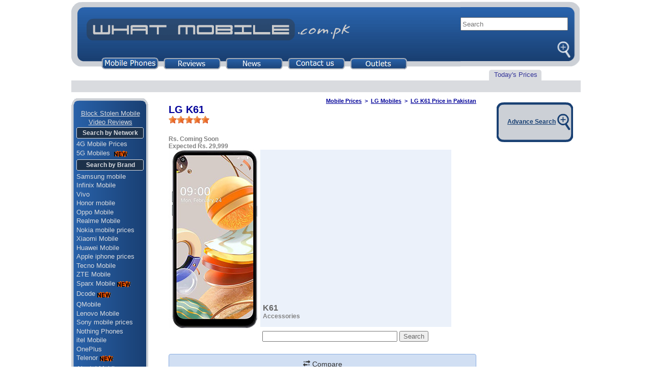

--- FILE ---
content_type: text/html; charset=UTF-8
request_url: https://www.whatmobile.com.pk/LG_K61
body_size: 19880
content:
<html lang="en-US" prefix="og: http://ogp.me/ns#">
    <head>
 <!-- Google Tag Manager -->
<script>(function(w,d,s,l,i){w[l]=w[l]||[];w[l].push({'gtm.start':
new Date().getTime(),event:'gtm.js'});var f=d.getElementsByTagName(s)[0],
j=d.createElement(s),dl=l!='dataLayer'?'&l='+l:'';j.async=true;j.src=
'https://www.googletagmanager.com/gtm.js?id='+i+dl;f.parentNode.insertBefore(j,f);
})(window,document,'script','dataLayer','GTM-NVDVQQ');</script>
<!-- End Google Tag Manager -->
	<link rel="manifest" href="/manifest.json">
<meta http-equiv="Content-Type" content="text/html;charset=ISO-8859-1">
<meta name="viewport" content="width=1060, initial-scale=1.0">
        <title> LG K61 Price in Pakistan &amp; Specifications - WhatMobile</title>
        
        <meta name=Description content="LG K61 price in Pakistan, daily updated LG phones including specs & information : WhatMobile.com.pk : LG K61 price Pakistan :"/>
        <META NAME="Keywords" CONTENT="LG K61, LG K61 Price, K61, LG K61 price Pakistan, LG K61 Pakistan, K61 Price,  specification, LG K61 in pakistan, LG K61 review, LG K61 price in Pakistan, comparison, zone"/>
        <meta name="sitecode" 	content="PK" />
        <meta name="last-modified" content="2026-01-28" />
        <meta property="fb:admins" content="WhatMobile" />
        <meta property="og:title"       content="LG K61 Price in Pakistan & Specifications - WhatMobile" />
        <meta property="og:description" content="LG K61 price in Pakistan, daily updated LG phones including specs & information : WhatMobile.com.pk : LG K61 price Pakistan :" />
        <meta property="fb:app_id" content="1451235568231998" />
        <meta property="og:image"  content="https://www.whatmobile.com.pk/admin/images/LG/LGK61-b.jpg"/>
        <meta property="og:site_name"    content="WhatMobile" />
        <meta property="og:type"         content="website" />
        
        <meta property="og:url"          content="https://www.whatmobile.com.pk/LG_K61" />
<link rel="canonical" href="https://www.whatmobile.com.pk/LG_K61"/>
<link rel="alternate" href="https://m.whatmobile.com.pk/LG_K61"/>

        <script type='text/javascript'>
            var googletag = googletag || {};
            googletag.cmd = googletag.cmd || [];
            (function () {
                var gads = document.createElement('script');
                gads.async = true;
                gads.type = 'text/javascript';
                var useSSL = 'https:' == document.location.protocol;
                gads.src = (useSSL ? 'https:' : 'http:') +
                        '//www.googletagservices.com/tag/js/gpt.js';
                var node = document.getElementsByTagName('script')[0];
                node.parentNode.insertBefore(gads, node);
            })();
        </script>
        <script type='text/javascript'>
            googletag.cmd.push(function () {
                googletag.defineSlot('/1013266/SpecsLargeRec226x280', [336, 280], 'div-gpt-ad-1387525175047-1').addService(googletag.pubads());
                googletag.defineSlot('/1013266/Specs_120x600', [120, 600], 'div-gpt-ad-1386071686884-0').addService(googletag.pubads());
                googletag.defineSlot('/1013266/specs_160x600New', [160, 600], 'div-gpt-ad-1478500508567-0').addService(googletag.pubads());
                googletag.defineSlot('/1013266/Specs1x1', [1, 1], 'div-gpt-ad-1581089702359-0').addService(googletag.pubads());
                googletag.defineSlot('/1013266/vivo350x80', [350, 80], 'div-gpt-ad-1522750675784-0').addService(googletag.pubads());
                googletag.pubads().enableSingleRequest();
                googletag.enableServices();
            });
        </script>
     
        
       
        <!--BreadCrumb List Schema -->
<script type="application/ld+json">
    {
    "@context": "http://schema.org",
    "@type": "BreadcrumbList",
    "itemListElement": [{
    "@type": "ListItem",
    "position": 1,
    "item": {
    "@id": "https://www.whatmobile.com.pk/",
    "name": "Mobile Prices"
    }
    },{
    "@type": "ListItem",
    "position": 2,
    "item": {
    "@id": "https://www.whatmobile.com.pk/LG_Mobiles_Prices",
    "name": "LG Mobiles"
    }
    },{
    "@type": "ListItem",
    "position": 3,
    "item": {
    "@id": "https://www.whatmobile.com.pk/LG_K61",
    "name": "LG K61 Price in Pakistan"
    }
    }]
    }
</script>
        <!--Product Schema -->
        <script type="application/ld+json">
            {
            "@context": "http://schema.org/",
            "@type": "Product",
            "category" : "Mobile Phones",
            "name": "LG K61",
            "url"  : "https://www.whatmobile.com.pk/LG_K61",
            "image": "https://www.whatmobile.com.pk/admin/images/LG/LGK61-b.jpg",
            "description": "LG K61 - A Smartphone With Powerful Specs 
Chinese tech LG has announced K61 which is packed with some upper mid-range specs. The company has got three handsets that are going to hit t...",
            "sku": "LG_K61",
            "mpn": "K61",
            "model": "K61",
            "brand": {
            "@type": "Thing",
            "name": "LG"
            },
            "aggregateRating": {
            "@type": "AggregateRating",
            "ratingValue": "5",
            "reviewCount": "1"
            },
				"offers": {
	            "@type": "Offer",
                "url"  : "https://www.whatmobile.com.pk/LG_K61",
	            "priceCurrency": "PKR",
				"Price": 29999,			
				"seller": {
		            "@type": "Organization",
		            "name": "LG"
		        }
            }            	
						}
        </script>
        </script>
    
    <link href="style.css" rel="stylesheet" type="text/css" />
    <link href="css/bootstrap.min.css" rel="stylesheet" type="text/css" />
    <link href="rateit/scripts/rateit.css" rel="stylesheet" type="text/css" />
    <style type="text/css">
        <!--
        body {

            margin-left: 1px;
            margin-top: 0px;
            margin-right: 0px;
            margin-bottom: 0px;

        }

        .style5 {font-size: 12px}
        .style6 {color: #000000}
        img {border: none;}
        a.noborder { border:none;}

        -->
        
        .specs {
            border-collapse: collapse;
            border:1px solid #abc4e8;
        }
        .bottom-border-section { border-bottom: 1px solid #abc4e8; }
        .bottom-border { border-bottom: 1px solid #d1dff3; }
        .right-border {border-right: 1px solid #abc4e8;}
        .specs-mainheading {
            padding: 5px 10px 5px 10px;
        }
        .specs-subHeading {
            padding-left: 6px;
            padding-right: 10px;                
        }
        .specs-value {
            padding-left: 6px;
            background-color: white;
            border-left: 1px solid #d1dff3;
        }

        @-moz-document url-prefix() { 
              .specs-value {
                width:100%;
                padding-left: 6px;
                background-color: white;
                border-left: 1px solid #d1dff3;
            }
        }     
	
	.video-container {
            position: relative;
            padding-bottom: 56.25%;
            padding-top: 30px; height: 0; overflow: hidden;
        }

        .video-container iframe,
        .video-container object,
        .video-container embed {
            position: absolute;
            top: 0;
            left: 0;
            width: 100%;
            height: 100%;
        }

        .comp-item {
            width: 195px;
            float: left;
            border: 1px solid #abc4e8;
            padding: 8px;
            margin: 5px;
            margin-left:0;
        }
        .comp-item .comp-label {
            height: 30px;
            margin-top: 10px;            
            display: block; 
            text-decoration: none;           
        }
        
    </style>
    <!-- BuySellAds Ad Code
    <script type="text/javascript">
    (function(){
      var bsa = document.createElement('script');
         bsa.type = 'text/javascript';
         bsa.async = true;
         bsa.src = 'http://s3.buysellads.com/ac/bsa.js';
      (document.getElementsByTagName('head')[0]||document.getElementsByTagName('body')[0]).appendChild(bsa);
    })();
    </script>
    <!-- End BuySellAds Ad Code -->
    <style>

        .broad, #DynContainer {
            min-width: 1000px !important;
            max-width: 1000px !important;
            margin: 0 auto !important;
            width: 1000px !important;
        }

        .broad:hover, #DynContainer:hover {
            min-width: 1000px !important;
            max-width: 1000px !important;
            margin: 0 auto !important;
            width: 1000px !important;
        }
    </style>
</head>
<body  class="broad">
<div class="rowssd"></div>
<div id="DynContainer" >


        <div><link href="css/search.css" rel="stylesheet" type="text/css" />

<!-- Google Tag Manager (noscript) -->
<noscript><iframe src="https://www.googletagmanager.com/ns.html?id=GTM-NVDVQQ"
height="0" width="0" style="display:none;visibility:hidden"></iframe></noscript>
<!-- End Google Tag Manager (noscript) -->
<div style="width:1000px;">
<div itemscope itemtype="http://schema.org/Organization">
					<meta itemprop="name" content="What Mobile"/>
					<meta itemprop="url" content="https://www.whatmobile.com.pk/"/>
					<meta itemprop="sameAs" content="https://m.whatmobile.com.pk/"/>
					<meta itemprop="sameAs" content="https://www.facebook.com/whatmobile.com.pk/"/>
				</div>
				<div itemscope itemtype="http://schema.org/WebSite">
					<meta itemprop="name" content="WhatMobile"/>
					<meta itemprop="url" content="https://www.whatmobile.com.pk/"/>
				</div>
    <div style="width:998px">
        <div style="width:764px; float:left">
            <img src="images/header-Left-new2.gif" alt="Mobile Prices"width="764" height="137" border="0" usemap="#Map" />
            <map name="Map" id="Map">
              <area shape="rect" coords="63,116,169,137" href="//www.whatmobile.com.pk" />
              <area shape="rect" coords="187,115,291,135" href="//www.whatmobile.com.pk/reviews/" />
              <area shape="rect" coords="306,116,411,148" href="news.php" />
              <area shape="rect" coords="550,111,655,143" href="outlets.php" />
              <area shape="rect" coords="427,112,536,135" href="feedback.php" />
            <!--  <area shape="rect" coords="427,113,536,136" href="feedback.php" />
               <area shape="rect" coords="550,115,659,135" href="outlets.php" /> -->
          </map>
        </div>
        <div class="main-search" style="width:234px; height:137px; float:left; position:relative; 
        background-image: url('images/header-RightSearch128888.gif'); background-size: 101% 100%;" >
            <div style="width:100%;position:absolute; top:25%;">
            
                <div id="search" class="Heading1">
                    <form autocomplete="off" action="/search.php" method="get">
                        <input type="text" name="q" id="searchInput" placeholder="Search" style="width:90%; height:26px">
                        <input type="submit" 
                            style="position: absolute; left: -9999px; width: 1px; height: 1px;"
                            tabindex="-1" />
                        <div class="search-buttons">
                            <a id="go" href="#">Go</a>
                            <a href="advanceSearch.php">Advanced</a>
                        </div>
                    </form>
                    <div class="search-result" style="width:110%">
                        <div id="livesearch"></div>
                    </div>
                </div>                
                <!-- <form method="get" action="/search.php" target="_top">
                    
                    <div style="margin-bottom: 5px">
                        <br />
                        <input type="hidden" name="domains" value="www.whatmobile.com.pk"/>
                        <label for="sbi" style="display: none">Enter your search terms</label>
                        <input type="text" name="q" size="22" maxlength="255" value="" id="sbi"/>
                    </div>
                    <div>
                        <div style="width:100%; margin-bottom: 5px">
                            <input type="radio" name="sitesearch" value="" id="ss0"/>
                            <label for="ss0" title="Search the Web"><font size="-1" color="#ffffff">Web</font></label>
                            &nbsp;
                            <input type="radio" name="sitesearch" value="www.whatmobile.com.pk" checked id="ss1"/>
                            <label for="ss1" title="Search www.whatmobile.com.pk"><font size="-1" color="#ffffff">WhatMobile</font></label>
                        </div>

                        <label for="sbb" style="display: none">Submit search form</label>
                        <input name="sa" type="submit" class="btn" id="sbb" value="Google Search"/>
                    </div>
                </form> -->
            </div>
        </div>
    </div>
    <div>
        <div style="width:820px; float:left">&nbsp;</div>
        <div style="width:180px; float:left">
            <div style="width:104px; background-image: url('images/roundrect12004351.gif')">
                <div class='lnk' style="text-align: center; padding-top: 2px; padding-bottom: 4px">
                    <span style="color:#333399">Today's Prices</span>
                </div>
            </div>
        </div>
    </div>

    <div>
        <MARQUEE bgcolor="#D9DBDF" onmouseover=javascript:stop() onmouseout=javascript:start()
                 scrollAmount=2 scrollDelay=50 width="1000" height="23">

            <div style="width:100%; padding: 1px; white-space: nowrap">
                         </div>
        </MARQUEE>
    </div>
</div>&nbsp;</div>
        <div style="width:1000px; display:inline-block; text-align:center;">
            <div style="width: 153px; height:1012; float:left; vertical-align: top; marigin:0; auto;"><style type="text/css">



    <!--



    .border {



        border: 1px solid #D9DBDF;



    }



    -->
    .upper {
        background-image: url("images/upper.gif");
    }

    .verticalMenu ul {
        list-style-type: none;
        margin: 0;
        padding-top:1px;
        padding-bottom: 1px;
        padding-left: 10px;
        padding-right: 9px;
        background-image: url("images/shape16424016.gif");
    }

    .verticalMenu ul li {
        text-align: left;
        margin-top:2px;
        margin-bottom: 2px;
    }

    .verticalMenu ul li.center {
        text-align: center;
    }

    .verticalMenu ul li.heading {
        display: block;
        height:23px;
        line-height: 23px;
        text-align: center;
        background-image: url("images/roundrect14918782.gif");
        background-repeat: no-repeat;
        background-position: center;
    }

    .verticalMenu ul li span {
        vertical-align: middle;
    }

    .news {  
        font-family: Verdana, Arial, Helvetica, sans-serif;
        padding: 0;
        margin-bottom: 12px;
    }
    .news img {
        width: 100%;
    }
    .news a {
        text-decoration: none;
        color: 808080;
    }
    .news h1 {
        font-size: 0.7rem;
    }

</style>

<div class="verticalMenu" style="width:152px">

    <div>
        <img src="images/upper.gif" width="152" height="19"  class="noBorder"alt="price list options start"/>
    </div>

    <ul>
        <li class="center">
            <a href="StolenMobile.php" title="Block stolen mobile phones" class="lnk"><u>Block Stolen Mobile </u></a>
        </li>

        <li class="center">
            <a href="VideoReviews.php" title="Mobile phone Video Reviews" class="lnk"><u>Video Reviews</u></a>
        </li>

        <li class="heading Menue">
            <span>Search by Network</span>
        </li>
        <li>
            <a href="Price-List-Of-All-4G_Mobile-Phones" title="4G mobile phones with prices" class="lnk">4G Mobile Prices</a>
        </li>
        <li>
            <a href="Price-List-Of-All-5G_Mobile-Phones" title="5G mobile phones with prices" class="lnk">5G Mobiles </a><img src="images/new5.GIF" width="35" height="17" align="absbottom" alt="New Listing"/>
        </li>

        <li class="heading Menue">
            <span>Search by Brand</span>
        </li>
        <li>
            <a href="Samsung_Mobiles_Prices" title="Samsung mobile phones" class="lnk">Samsung mobile</a>
        </li>
        <li>
            <a href="Infinix_Mobiles_Prices" title="Infinix mobile phones" class="lnk">Infinix Mobile</a>
        </li>
           <li>
                    <a href="Vivo_Mobiles_Prices" title="Vivo mobile phones" class="lnk">Vivo</a>
                </li>
        <li>
            <a href="Honor_Mobiles_Prices" title="Honor mobile phones" class="lnk">Honor mobile</a>
        </li>
          <li><a href="Oppo_Mobiles_Prices" title="OPPO mobile phones" class="lnk">Oppo Mobile</a>
          </li>
           <li><a href="Realme_Mobiles_Prices" title="Realme mobile phones" class="lnk">Realme Mobile</a>
          </li>
        <li>
            <a href="Nokia_Mobiles_Prices" title="Nokia mobile phones" class="lnk">Nokia mobile prices</a>
        </li>        
        <li>
            <a href="Xiaomi_Mobiles_Prices" title="Xiaomi mobile phones" class="lnk">Xiaomi Mobile</a>
        </li>
         <li>
            <a href="Huawei_Mobiles_Prices" title="Huawei mobile phones" class="lnk">Huawei Mobile</a>
        </li>
        <li>
            <a href="Apple_Mobiles_Prices" title="Apple iphones" class="lnk">Apple iphone prices</a>
        </li>
        <li>
            <a href="Tecno_Mobiles_Prices" title="Tecno mobile phones" class="lnk">Tecno Mobile</a>
        </li>
          <li>
            <a href="Zte_Mobiles_Prices" title="ZTE mobile phones" class="lnk">ZTE Mobile</a>
        </li>
         <li>
             <a href="Sparx_Mobiles_Prices" title="Sparx mobile phones" class="lnk">Sparx Mobile</a><img src="images/new5.GIF" width="35" height="17" align="absbottom" alt="New Listing"/>
         </li>
          <li>
             <a href="Dcode_Mobiles_Prices" title="Dcode mobile phones" class="lnk">Dcode</a><img src="images/new5.GIF" width="35" height="17" align="absbottom" alt="New Listing" />
         </li>
        <li>
            <a href="Qmobile_Mobiles_Prices" title="QMobile mobile phones" class="lnk">QMobile</a>
        </li>
        <li>
            <a href="Lenovo_Mobiles_Prices" title="Lenovo mobile phones" class="lnk">Lenovo Mobile</a>
        </li>
        <li>
            <a href="Sony_Mobiles_Prices" title="Sony mobile phones" class="lnk">Sony mobile prices</a>
        </li>
        
        <li>
            <a href="Nothing_Mobiles_Prices" title="Nothing mobile phones" class="lnk">Nothing Phones</a>
        </li>
        
        <li>
            <a href="Itel_Mobiles_Prices" title="itel mobile phones" class="lnk">itel Mobile</a>
        </li>
        
<li>
                    <a href="OnePlus_Mobiles_Prices" title="OnePlus mobile phones" class="lnk">OnePlus</a>
                </li>
<li>
                    <a href="Telenor_Mobiles_Prices" title="Telenor mobile phones" class="lnk">Telenor</a><img src="images/new5.GIF" width="35" height="17" align="absbottom" alt="New Listing"/>
                </li>
                
         <li>
            <a href="Alcatel_Mobiles_Prices" title="Alcatel mobile phones" class="lnk">Alcatel Mobile</a>
        </li>
        <li>
            <a href="HTC_Mobiles_Prices" title="HTC mobile phones" class="lnk">HTC mobile prices</a>
        </li>
        <li>
            <a href="Microsoft_Mobiles_Prices" title="Microsoft mobile phones" class="lnk">Microsoft Mobile</a>
        </li>
        <li>
            <a href="LG_Mobiles_Prices" title="LG mobile phones" class="lnk">LG mobile prices</a>
        </li>
        
        <li>
            <a href="Haier_Mobiles_Prices" title="Haier mobile phones" class="lnk">Haier Mobile Prices</a>
        </li>
        <li>
            <a href="Mobilink_Mobiles_Prices" title="Mobilink Jazz X mobile phones" class="lnk">Mobilink JazzX</a>
        </li>
        <li>
            <a href="Motorola_Mobiles_Prices" title="Motorola mobile phones" class="lnk">Motorola Mobile</a>
        </li>
        <li>
            <a href="BlackBerry_Mobiles_Prices" title="Blackberry mobile phones" class="lnk">BlackBerry</a>
        </li>
        <li>
            <a href="Voice_Mobiles_Prices" title="Voice mobile phones" class="lnk">VOICE mobile prices</a>
        </li>
        <li>
            <a href="Meizu_Mobiles_Prices" title="Meizu mobile phones" class="lnk">Meizu Mobile</a>
        </li>
        <li>
            <a href="Calme_Mobiles_Prices" title="Calme mobile phones" class="lnk">Calme Mobile</a>
        </li>
        <li>
            <a href="GRight_Mobiles_Prices" title="Gright mobile phones" class="lnk">GRight Mobile</a>
        </li>
        <li>
            <a href="GFive_Mobiles_Prices" title="GFive mobile phones" class="lnk">G'Five mobile</a>
        </li>       

        <li class="heading Menue">
            <span>Search by Price</span>
        </li>
        <li>
            <a href="45000_to_250001_Mobiles" title="Mobile phones with prices greater than 45000" class="lnk">Prices &nbsp;&gt; 45,000</a>
        </li>
        <li>
            <a href="35000_to_45001_Mobiles" title="Mobile phones in a price range of 35000 to 40000" class="lnk">35,001 - 45,000</a>
        </li>
        <li>
            <a href="25000_to_35001_Mobiles" title="Mobile phones in a price range of 25000 to 35000" class="lnk">25,001 - 35,000</a>
        </li>
        <li>
            <a href="15000_to_25001_Mobiles" title="Mobile phones in a price range of 15000 to 25000" class="lnk">15,001 - 25,000</a>
        </li>
        <li>
            <a href="10000_to_15001_Mobiles" title="Mobile phones in a price range of 10000 to 15000" class="lnk">10,001 - 15,000</a>
        </li>
        <li>
            <a href="5000_to_10001_Mobiles" title="Mobile phones in a price range of 5000 to 10000" class="lnk">5,001 - 10,000</a>
        </li>
        <li>
            <a href="0_to_5001_Mobiles" title="Mobile phones below 5000 Rupees" class="lnk">Prices &lt; 5000</a>
        </li>
        <li>
            <a href="0_to_150001_Mobiles" title="All mobile phones" class="lnk">All Mobile Prices</a>
        </li>

        <li class="heading Menue">
            <span>Search by RAM</span>
        </li>
        <li>
            <a href="2GB-RAM_Mobile-Phones" title="Mobile phones with 2GB RAM" class="lnk">2GB RAM</a>
        </li>
        <li>
            <a href="3GB-RAM_Mobile-Phones" title="Mobile phones with 3GB RAM" class="lnk">3GB RAM</a>
        </li>
        <li>
            <a href="4GB-RAM_Mobile-Phones" title="Mobile phones with 4GB RAM" class="lnk">4GB RAM</a>
        </li>
        <li>
            <a href="6GB-RAM_Mobile-Phones" title="Mobile phones with 6GB RAM" class="lnk">6GB RAM</a>
        </li>
        <li>
            <a href="8GB-RAM_Mobile-Phones" title="Mobile phones with 8GB RAM" class="lnk">8GB RAM</a>
        </li>
        <li>
            <a href="12GB-RAM_Mobile-Phones" title="Mobile phones with 12GB RAM" class="lnk">12GB & above RAM</a>
        </li>

        <li class="heading Menue">
            <span>Search by Screen</span>
        </li>
        <li>
            <a href="1.0-To-2.9-inches-Display-Size_Mobile-Phones" title="Mobile phones with less than 3 inch display" class="lnk">Less Then 3 Inches</a>
        </li>
        <li>
            <a href="3.0-To-4.0-inches-Display-Size_Mobile-Phones" title="Mobile phones with 3 to 4 inch display" class="lnk">3.0 inch - 4.0 inch</a>
        </li>
        <li>
            <a href="4.1-To-4.9-inches-Display-Size_Mobile-Phones" title="Mobile phones with 4.1 to 4.9 inch display" class="lnk">4.1 inch - 4.9 inch</a>
        </li>
        <li>
            <a href="5.0-To-6.9-inches-Display-Size_Mobile-Phones" title="Mobile phones with 5 to 6.9 inch display" class="lnk">5.0 inch - 6.9 inch</a>
        </li>
        <li>
            <a href="7.0-To-8.9-inches-Display-Size_Mobile-Phones" title="Devices with 7 to 8.9 inch display" class="lnk">7.0 inch - 8.9 inch</a>
        </li>

        <li class="heading Menue">
            <span>Search by Cam</span>
        </li>
        <li>
            <a href="13mp-Camera_Mobile-Phones" title="Mobile phones with 13MP Camera" class="lnk">13 MP Mobiles</a>
        </li>
        <li>
            <a href="8mp-Camera_Mobile-Phones" title="Mobile phones with 8MP Camera" class="lnk">8 MP Mobiles</a>
        </li>
        <li>
            <a href="5mp-Camera_Mobile-Phones" title="Mobile phones with 5MP Camera" class="lnk">5 MP Mobiles</a>
        </li>
        <li>
            <a href="3mp-Camera_Mobile-Phones" title="Mobile phones with 3MP Camera" class="lnk">3 MP Mobiles</a>
        </li>
        <li>
            <a href="2mp-Camera_Mobile-Phones" title="Mobile phones with 2MP Camera" class="lnk">2 MP Mobiles</a>
        </li>
        <li>
            <a href="1mp-Camera_Mobile-Phones" title="Mobile phones with 1MP Camera" class="lnk">1 MP Mobiles</a>
        </li>
        <li>
            <a href="VGA-Camera_Mobile-Phones" title="Mobile phones with VGA Camera" class="lnk">VGA Cam or less</a>
        </li>
        <li>
            <a href="Without-Camera_Mobile-Phones" title="Mobile phones without Camera" class="lnk">Without Camera</a>
        </li>

        <li class="heading Menue">
            <span>Search by Type</span>
        </li>
        <li>
            <a href="Camera_Mobile-Phones" title="Mobile phones having a Camera" class="lnk">Camera Mobiles</a>
        </li>
        <li>
            <a href="Video_Mobile-Phones" title="Mobile phones with video recording feature" class="lnk">Video Recording</a>
        </li>
        <li>
            <a href="Bluetooth_Mobile-Phones" title="Mobile phones with bluetooth" class="lnk">Bluetooth Mobiles</a>
        </li>
        <li>
            <a href="DualSim_Mobile-Phones" title="Dual-Sim mobile phones" class="lnk">Dual Sim Phones</a>
        </li>
        <li>
            <a href="LAN_Mobile-Phones" title="Mobile phones with Wifi" class="lnk">Wireless LAN </a>
        </li>
        <li>
            <a href="MP3_Mobile-Phones" title="Mobile phones with MP3 playback" class="lnk">MP3 Playback </a>
        </li>
        <li>
            <a href="FM_Mobile-Phones" title="Mobile phones with FM Radio" class="lnk">FM Radio Mobiles</a>
        </li>
        <li>
            <a href="MemoryCard_Mobile-Phones" title="Mobile phones having a card slot" class="lnk">Memory Card </a>
        </li>

        <li class="heading Menue">
            <span>Search by OS<img src="images/new5.GIF" width="35" height="17" align="absbottom" alt="New Listing"/></span>
        </li>
        <li>
            <a href="Android_Mobile-Phones" title="All Android mobile phones" class="lnk">Android Phones </a>
        </li>
        <li>
            <a href="Feature_Mobile-Phones" title="All Feature mobile phones" class="lnk">Feature Phones </a>
        </li>
        <li>
            <a href="Windows_Mobile-Phones" title="All Windows mobile phones" class="lnk">Windows Phones </a>
        </li>
        <li>
            <a href="Smartphone_Mobile-Phones" title="All Smartphones" class="lnk">All Smartphones </a>
        </li>
        <li></li>
        <li></li>
        <li></li>


    </ul>

    <div>
        <img src="images/bottom.gif" width="152" height="19"  class="noBorder"alt="price list options end"/>
    </div>
</div>

<br />

<div class="verticalMenu" style="width:152px">
    <div>
        <img src="images/upper.gif" width="152" height="19"  class="noBorder"alt="price list options start"/>
    </div>

    <ul>
        <li>&nbsp;</li>
        <li class="heading Menue">
            <span><a href="advanceSearch.php" title="Advance mobile phone search"  class="Menue" style="text-decoration:none">Advance Search</a></span>
        </li>
        <li>&nbsp;</li>
    </ul>

    <div>
        <img src="images/bottom.gif" width="152" height="19"  class="noBorder"alt="price list options end"/>
    </div>
</div>&nbsp;</div>

            <div id="centerContainer" style="width:680px; float: left;  vertical-align: top; margin:0 auto; display:inline-block; text-align:center;">

                <div style="width:604;  vertical-align: top; margin: auto;">

                    <div>
                                                <div align="right"><span class="NavLinks" align="right">&nbsp;&nbsp;&nbsp;<ol class="NavLinks">
                                    <li class="NavLinks"><a href="../" class="NavLinks">Mobile Prices</a></li>&nbsp; &gt; &nbsp;<li class="NavLinks"><a  href="/LG_Mobiles_Prices" class="NavLinks">LG Mobiles</a></li><li class="NavLinks">&nbsp; &gt; &nbsp;<u>LG&nbsp;K61 Price in Pakistan </u> 
                                    </li>
                                </ol></span></div>
                         <!--<script type="text/javascript">
                                    var infolink_pid = 12922;
                                    var infolink_link_color = '0000ff';
                        </script>
                        <script type="text/javascript" src="https://resources.infolinks.com/js/infolinks_main.js"></script> -->
                    </div>
                    <div style="text-align:center; vertical-align:top; margin:0 auto;" >


                                                <div  style="width:604px; vertical-align:top; margin:0 auto;" >
                        <span style="float:left;">
                            <h1 class="hdng3" style="padding:0px;  margin:0px; display:inline;">LG K61</h1></span>                            
                            <div class="rateit" style="clear: both;display: block;text-align: left;" data-rateit-value="5" data-rateit-ispreset="true" data-rateit-readonly="true"></div>
                       
                        <div colspan="2" style="text-align:left; clear:both;" class="hdng3">
                            
                                <span class="hdng"></span><br>
<span class ="hdng">
    Rs. Coming Soon            <br>
        Expected Rs. 29,999</span>
    </span></div>

                        <div style="width:604px; margin:0 auto; vertical-align:top;">

                            <div style="float:left">
                                <img src="admin/images/LG/LGK61-b.jpg" alt="LG K61 Price in Pakistan" title="LG K61 Mobile Price in Pakistan" border="0">
                                <br/>

                                
                                <div id="videoReview" style="width:180px; height: 32px">

                                    <div style="float:left">
                                                                            </div>

                                    <div style="width: 130px; float:left">
                                                                            </div>

                                </div>
                            </div>

                      <div class="RowBG1" style="width: 375px; float: left; margin-bottom:8px">
                                <iframe src="https://www.facebook.com/plugins/likebox.php?href=facebook.com%2FWhatMobile.com.pk&amp;width=350&amp;colorscheme=light&amp;show_faces=true&amp;stream=false&amp;header=false&amp;height=300" scrolling="no" frameborder="0" style="border:none; overflow:hidden; width:350px; height:210px;" allowTransparency="true"></iframe>
                                <!-- /1013266/vivo350x80 -->
                            <div id='div-gpt-ad-1522750675784-0' style='height:80px; width:350px; margin: 6px auto;'>
                                <script>
                                    googletag.cmd.push(function() {
                                        googletag.display('div-gpt-ad-1522750675784-0');
                                    });
                                </script>
                            </div>
                                <div style="text-align: left; padding-left: 5px;">
                                    <span class="Heading1">
                                        K61                                    </span><br />
                                    <span class="hdng">Accessories</span>
                                </div>
                                <br/>                                
                            </div>

                        </div>
                        <div style="width:604px;">
 <div class="Heading1" style="width:510px; text-align:left">
                                    <div align="right"><form action="//search.whatmobile.com.pk" name="cse-search-box" id="cse-search-box">
                                                <div>
                                                    <input type="hidden" name="cx" value="partner-pub-5636963752834926:ygdbfs8e2uq" />
                                                    <input type="hidden" name="cof" value="FORID:10" />
                                                    <input type="hidden" name="ie" value="ISO-8859-1" />
                                                    <input type="text" name="q" size="31" />
                                                    <input type="submit" name="sa" value="Search" />
                                                </div>
                                            </form>
                                             <!--   <script type="text/javascript"
                                            src="https://www.google.com/coop/cse/brand?form=cse-search-box&amp;lang=en"></script>-->

</div></div>

                                            <!-- options navbar -->
                                         <div style="display: inline-block;margin-top: 8px; width:604px;">
                                                <nav class="navbar navbar-inverse">
                                                    <div class="container-fluid">                                            
                                                        <ul class="nav nav-pills nav-justified">
                                                                        
                                                                                                                        
                                                            <li title="Compare LG K61"><a href="/LG_K61-vs-"><span class="glyphicon glyphicon-transfer"></span> Compare</a></li>
            
                                                                                                                    </ul>                                            
                                                    </div>
                                                </nav>
                                            </div>
                                            <!-- options navbar ends 

-->
             <div class="RowBG1" style="width:604px; text-align:left;"><div  style="padding:5px;">
               <h2 style="margin:0px;">LG K61 price in Pakistan</h2>
             <p style="margin-top:2px; margin-bottom:4px;">LG K61 price in Pakistan is expected to be Rs. 29,999. LG K61 Expected to be launched on Mar 30, 2020. This is 4 GB RAM / 64 GB internal storage variant of LG which is available in Titanium, White, Blue colours.

 <ul style="padding:13; margin-top:-10px; margin-bottom:-10px;">
                                    <li>Expected Price of LG K61 in Pakistan is Rs. 29,999.</li>
                                    <li>Expected Price of LG  in USD is &#x24;135.</li>
                                </ul>
             </p> <p><b>LG K61 - A Smartphone With Powerful Specs</b><br>
Chinese tech LG has announced K61 which is packed with some upper mid-range specs. The company has got three handsets that are going to hit the market to compete with the tech giant like <a style="text-decoration: none; color: #666666;" href="https://www.whatmobile.com.pk/Samsung_Mobiles_Prices">Samsung</a>. The new LG K61 will be powered by a powerful chipset that is going to be an Octa-core processor to run the handset with huge power. The execution will be lightning fast. The RAM of the LG's K61 is 4 gigabytes that will assist the chipset to perform all the tasks in split seconds. The built-in storage capacity of the phone is 64 gigabytes. The LG K61's having another variant with an even large storage capacity of 128 gigabytes. The RAM of this variant will the same of 4 gigabytes of capacity. The coming smartphone LG will be packing a dedicated slot in the K61 to enhance the storage capacity of the device. This the user will not have any problem regarding internal storage. This will allow you to download whatever you want to download with the new K61. One the rear of the handset you will find a quad-camera setup at the back. The main sensor of the camera setup will be 48 megapixels, The ultra-wide lens of the K61 will be 8 megapixels and the macro is going to be 2 megapixels and the depth sensor is also 2 megapixels. On the front of the handset, there is selfie shooter of the K61 will be 16 megapixels. On the rear of the, there is an LED flash to assist the camera setup in dim light conditions. The handset carries 6.5 inches IPS LCD capacitive touchscreen. The K61 by LG will be providing the user will full HD plus resolution of 1080 x 2340 pixels. The battery of the phone is also very powerful that will provide the device with enough power to keep it alive. The LG K61 is also having a rear-mounted fingerprint reader to protect the data.</p> </div> </div>               
      </div>                     
                                <div class="Heading1" style="text-align:left; width:604px; margin-top:12px">
<h2 class="Heading1" style="padding:0px; margin:0px; display:inline;">LG K61   detailed specifications</h2>
                                
                            <table class="specs" width="604" border="0" cellpadding="0" cellspacing="0">                                
                                <tbody>                                                                       
                                            
                                
                                                                                    <!--Main Category-->
                                            <tr class="RowBG2">
                                                <td rowspan="5" style="text-align: left;vertical-align: top;" class="hdngArial specs-mainHeading bottom-border-section">Build</td>
                                                <th align="left" class="hdngArial specs-subHeading RowBG1 bottom-border">OS</th>
                                                <td colspan="2" class="fasla RowBG1 specs-value bottom-border">Android 10 OS                                                    &nbsp;</td>                                    
                                            </tr>
                                                                        
                                        
                                        <tr class="RowBG1">
                                            <th align="left" class="hdngArial specs-subHeading RowBG1 bottom-border">Dimensions</th>
                                            <td colspan="2" class="fasla specs-value bottom-border">
                                                164.5 x 77.5 x 8.4 mm                                                &nbsp;</td>
                                        </tr>                               
                                                                        
                                        
                                        <tr class="RowBG1">
                                            <th align="left" class="hdngArial specs-subHeading RowBG1 bottom-border">Weight</th>
                                            <td colspan="2" class="fasla specs-value bottom-border">
                                                N/A                                                &nbsp;</td>
                                        </tr>                               
                                                                        
                                        
                                        <tr class="RowBG1">
                                            <th align="left" class="hdngArial specs-subHeading RowBG1 bottom-border">SIM</th>
                                            <td colspan="2" class="fasla specs-value bottom-border">
                                                Dual Sim, Dual Standby (Nano-SIM)                                                &nbsp;</td>
                                        </tr>                               
                                                                        
                                        
                                        <tr class="RowBG1">
                                            <th align="left" class="hdngArial specs-subHeading RowBG1 bottom-border-section">Colors</th>
                                            <td colspan="2" class="fasla specs-value bottom-border-section">
                                                Titanium, White, Blue                                                &nbsp;</td>
                                        </tr>                               
                                                                        
                                                                                    <!--Main Category-->
                                            <tr class="RowBG2">
                                                <td rowspan="3" style="text-align: left;vertical-align: top;" class="hdngArial specs-mainHeading bottom-border-section">Frequency</td>
                                                <th align="left" class="hdngArial specs-subHeading RowBG1 bottom-border">2G Band</th>
                                                <td colspan="2" class="fasla RowBG1 specs-value bottom-border"><b>SIM1:</b> GSM 850 / 900 / 1800 / 1900<br /><b>SIM2:</b> GSM 850 / 900 / 1800 / 1900                                                    &nbsp;</td>                                    
                                            </tr>
                                                                        
                                        
                                        <tr class="RowBG1">
                                            <th align="left" class="hdngArial specs-subHeading RowBG1 bottom-border">3G Band</th>
                                            <td colspan="2" class="fasla specs-value bottom-border">
                                                HSDPA 850 / 900 / 1900 / 2100                                                &nbsp;</td>
                                        </tr>                               
                                                                        
                                        
                                        <tr class="RowBG1">
                                            <th align="left" class="hdngArial specs-subHeading RowBG1 bottom-border-section">4G Band</th>
                                            <td colspan="2" class="fasla specs-value bottom-border-section">
                                                LTE                                                &nbsp;</td>
                                        </tr>                               
                                                                        
                                                                                    <!--Main Category-->
                                            <tr class="RowBG2">
                                                <td rowspan="1" style="text-align: left;vertical-align: top;" class="hdngArial specs-mainHeading bottom-border-section">Processor</td>
                                                <th align="left" class="hdngArial specs-subHeading RowBG1 bottom-border-section">CPU</th>
                                                <td colspan="2" class="fasla RowBG1 specs-value bottom-border-section">2.3 Ghz Octa Core                                                    &nbsp;</td>                                    
                                            </tr>
                                                                        
                                                                                    <!--Main Category-->
                                            <tr class="RowBG2">
                                                <td rowspan="4" style="text-align: left;vertical-align: top;" class="hdngArial specs-mainHeading bottom-border-section">Display</td>
                                                <th align="left" class="hdngArial specs-subHeading RowBG1 bottom-border">Technology</th>
                                                <td colspan="2" class="fasla RowBG1 specs-value bottom-border">IPS LCD Capacitive Touchscreen, 16M Colors, Multitouch                                                    &nbsp;</td>                                    
                                            </tr>
                                                                        
                                        
                                        <tr class="RowBG1">
                                            <th align="left" class="hdngArial specs-subHeading RowBG1 bottom-border">Size</th>
                                            <td colspan="2" class="fasla specs-value bottom-border">
                                                6.5 Inches                                                &nbsp;</td>
                                        </tr>                               
                                                                        
                                        
                                        <tr class="RowBG1">
                                            <th align="left" class="hdngArial specs-subHeading RowBG1 bottom-border">Resolution</th>
                                            <td colspan="2" class="fasla specs-value bottom-border">
                                                1080 x 2340 Pixels (~396 PPI)                                                &nbsp;</td>
                                        </tr>                               
                                                                        
                                        
                                        <tr class="RowBG1">
                                            <th align="left" class="hdngArial specs-subHeading RowBG1 bottom-border-section">Protection</th>
                                            <td colspan="2" class="fasla specs-value bottom-border-section">
                                                Corning Gorilla Glass                                                &nbsp;</td>
                                        </tr>                               
                                                                        
                                                                                    <!--Main Category-->
                                            <tr class="RowBG2">
                                                <td rowspan="2" style="text-align: left;vertical-align: top;" class="hdngArial specs-mainHeading bottom-border-section">Memory</td>
                                                <th align="left" class="hdngArial specs-subHeading RowBG1 bottom-border">Built-in</th>
                                                <td colspan="2" class="fasla RowBG1 specs-value bottom-border">64/128GB Built-in, 4GB RAM                                                    &nbsp;</td>                                    
                                            </tr>
                                                                        
                                        
                                        <tr class="RowBG1">
                                            <th align="left" class="hdngArial specs-subHeading RowBG1 bottom-border-section">Card</th>
                                            <td colspan="2" class="fasla specs-value bottom-border-section">
                                                microSDXC (dedicated slot)                                                &nbsp;</td>
                                        </tr>                               
                                                                        
                                                                                    <!--Main Category-->
                                            <tr class="RowBG2">
                                                <td rowspan="3" style="text-align: left;vertical-align: top;" class="hdngArial specs-mainHeading bottom-border-section">Camera</td>
                                                <th align="left" class="hdngArial specs-subHeading RowBG1 bottom-border">Main</th>
                                                <td colspan="2" class="fasla RowBG1 specs-value bottom-border">Quad Camera: 48 MP, (wide), PDAF + 8 MP, (ultrawide) + 2 MP (macro) + 5 MP (depth), LED Flash                                                    &nbsp;</td>                                    
                                            </tr>
                                                                        
                                        
                                        <tr class="RowBG1">
                                            <th align="left" class="hdngArial specs-subHeading RowBG1 bottom-border">Features</th>
                                            <td colspan="2" class="fasla specs-value bottom-border">
                                                Geo-tagging, touch focus, face/smile detection, panorama, HDR, Video (2160p@30fps, 1080p@30fps)                                                &nbsp;</td>
                                        </tr>                               
                                                                        
                                        
                                        <tr class="RowBG1">
                                            <th align="left" class="hdngArial specs-subHeading RowBG1 bottom-border-section">Front</th>
                                            <td colspan="2" class="fasla specs-value bottom-border-section">
                                                16 MP, Video (1080p@30fps)                                                 &nbsp;</td>
                                        </tr>                               
                                                                        
                                                                                    <!--Main Category-->
                                            <tr class="RowBG2">
                                                <td rowspan="6" style="text-align: left;vertical-align: top;" class="hdngArial specs-mainHeading bottom-border-section">Connectivity</td>
                                                <th align="left" class="hdngArial specs-subHeading RowBG1 bottom-border">WLAN</th>
                                                <td colspan="2" class="fasla RowBG1 specs-value bottom-border">Wi-Fi 802.11 b/g/n, Wi-Fi Direct, hotspot                                                    &nbsp;</td>                                    
                                            </tr>
                                                                        
                                        
                                        <tr class="RowBG1">
                                            <th align="left" class="hdngArial specs-subHeading RowBG1 bottom-border">Bluetooth</th>
                                            <td colspan="2" class="fasla specs-value bottom-border">
                                                v5.0 with A2DP, LE                                                &nbsp;</td>
                                        </tr>                               
                                                                        
                                        
                                        <tr class="RowBG1">
                                            <th align="left" class="hdngArial specs-subHeading RowBG1 bottom-border">GPS</th>
                                            <td colspan="2" class="fasla specs-value bottom-border">
                                                Yes +  A-GPS support                                                &nbsp;</td>
                                        </tr>                               
                                                                        
                                        
                                        <tr class="RowBG1">
                                            <th align="left" class="hdngArial specs-subHeading RowBG1 bottom-border">USB</th>
                                            <td colspan="2" class="fasla specs-value bottom-border">
                                                2.0, Type-C 1.0 reversible connector                                                &nbsp;</td>
                                        </tr>                               
                                                                        
                                        
                                        <tr class="RowBG1">
                                            <th align="left" class="hdngArial specs-subHeading RowBG1 bottom-border">NFC</th>
                                            <td colspan="2" class="fasla specs-value bottom-border">
                                                Yes                                                &nbsp;</td>
                                        </tr>                               
                                                                        
                                        
                                        <tr class="RowBG1">
                                            <th align="left" class="hdngArial specs-subHeading RowBG1 bottom-border-section">Data</th>
                                            <td colspan="2" class="fasla specs-value bottom-border-section">
                                                <font color='#000077'><b>GPRS</b></font>, Edge, 3G (HSPA 42.2/5.76 Mbps), 4G (LTE-A (2CA) Cat6 300/50 Mbps)                                                &nbsp;</td>
                                        </tr>                               
                                                                        
                                                                                    <!--Main Category-->
                                            <tr class="RowBG2">
                                                <td rowspan="7" style="text-align: left;vertical-align: top;" class="hdngArial specs-mainHeading bottom-border-section">Features</td>
                                                <th align="left" class="hdngArial specs-subHeading RowBG1 bottom-border">Sensors</th>
                                                <td colspan="2" class="fasla RowBG1 specs-value bottom-border">Accelerometer, Compass, Fingerprint (rear mounted), Proximity                                                    &nbsp;</td>                                    
                                            </tr>
                                                                        
                                        
                                        <tr class="RowBG1">
                                            <th align="left" class="hdngArial specs-subHeading RowBG1 bottom-border">Audio</th>
                                            <td colspan="2" class="fasla specs-value bottom-border">
                                                3.5mm Audio Jack, MP4/DviX/XviD/H.265/WMV player, MP3/WAV/FLAC/eAAC+/WMA player, Speaker Phone                                                &nbsp;</td>
                                        </tr>                               
                                                                        
                                        
                                        <tr class="RowBG1">
                                            <th align="left" class="hdngArial specs-subHeading RowBG1 bottom-border">Browser</th>
                                            <td colspan="2" class="fasla specs-value bottom-border">
                                                HTML5                                                &nbsp;</td>
                                        </tr>                               
                                                                        
                                        
                                        <tr class="RowBG1">
                                            <th align="left" class="hdngArial specs-subHeading RowBG1 bottom-border">Messaging</th>
                                            <td colspan="2" class="fasla specs-value bottom-border">
                                                SMS(threaded view), MMS, Email, Push Mail, IM                                                &nbsp;</td>
                                        </tr>                               
                                                                        
                                        
                                        <tr class="RowBG1">
                                            <th align="left" class="hdngArial specs-subHeading RowBG1 bottom-border">Games</th>
                                            <td colspan="2" class="fasla specs-value bottom-border">
                                                Built-in + Downloadable                                                &nbsp;</td>
                                        </tr>                               
                                                                        
                                        
                                        <tr class="RowBG1">
                                            <th align="left" class="hdngArial specs-subHeading RowBG1 bottom-border">Torch</th>
                                            <td colspan="2" class="fasla specs-value bottom-border">
                                                Yes                                                &nbsp;</td>
                                        </tr>                               
                                                                        
                                        
                                        <tr class="RowBG1">
                                            <th align="left" class="hdngArial specs-subHeading RowBG1 bottom-border-section">Extra</th>
                                            <td colspan="2" class="fasla specs-value bottom-border-section">
                                                Active noise cancellation with dedicated mic, Photo/video editor, Document editor                                                &nbsp;</td>
                                        </tr>                               
                                                                        
                                                                                    <!--Main Category-->
                                            <tr class="RowBG2">
                                                <td rowspan="1" style="text-align: left;vertical-align: top;" class="hdngArial specs-mainHeading bottom-border-section">Battery</td>
                                                <th align="left" class="hdngArial specs-subHeading RowBG1 bottom-border-section">Capacity</th>
                                                <td colspan="2" class="fasla RowBG1 specs-value bottom-border-section">(Li-Po Non removable), 4000 mAh                                                    &nbsp;</td>                                    
                                            </tr>
                                                                                                            </tbody>
                            </table>
                            
                            <table width="604" border="0" cellpadding="0" cellspacing="0" style="border-left: 1px solid #abc4e8; border-top:none;" >
                                <colgroup span="3"></colgroup>
                                <tbody>
                                                                        <tr class="RowBG2">
                                            <th rowspan="1" align="left" class="hdngArial bottom-border-section specs-mainHeading" style="width:101px"><h2 class="hdngArial" style="padding:0px; margin:0px; display:inline;">Price</h2></th>
                                            <td colspan="2" class="fasla RowBG1 bottom-border-section right-border specs-subHeading">Price in Rs: <strong>Coming Soon</strong> &nbsp;&nbsp;&nbsp;(Expected Rs: <strong>29,999</strong>)&nbsp;&nbsp;&nbsp;Price in USD: <strong>$NA</strong>
                                                &nbsp;</td>
                                        </tr>
                                                                                <tr class="RowBG2">
                                            <th rowspan="1" align="left" class="hdngArial bottom-border-section specs-mainHeading" style="width:101px">Ratings </th>
                                            <td colspan="2" class="fasla RowBG1 bottom-border-section right-border specs-subHeading">Average Rating is <strong>5 stars</strong> - based on <strong>1</strong> user reviews.</span>
                                                &nbsp;</td>
                                        </tr>
                                                                        </tbody>
                            </table>
                            </div><div style="width:604px;">
                            <div  style ="background-color:#EBEBEB; width:604; text-align:center; ">
                                <div id='div-gpt-ad-1387525175047-1' style='width:336px; height:280px; margin:auto;'>
                                    <script type='text/javascript'>
                                    googletag.cmd.push(function () {
                                        googletag.display('div-gpt-ad-1387525175047-1');
                                    });
                                    </script>
                                </div>
                                        </div>



                            <div style="width:603px; border: 1px solid #D1DFF3; ">
                                <div style="min-height:65px; width:588px; margin:auto; ">
                                    <p style="margin-top: 3px; margin-bottom: 3px;" align="left"> <font face="Verdana" size="1" ><strong> Disclaimer.</strong> LG K61 price in Pakistan is updated daily from the price list provided by local shops and dealers but we can not guarantee that the information / price / K61 Prices on this page is 100% correct<span class="footer" id="Footer1_S20"> (Human error is possible), always visit your local shop
                                            for exact cell phone cost &amp; rate. LG K61 price Pakistan.
                                            &nbsp;</span></font></p>
                                </div></div>
<style>

    .color-option {
        width: 400px;
        margin: 15% auto;
    }

    .frame {
        margin: 0px 10px;
        height: 61px;
        line-height: 61px;
        overflow: hidden;
    }

    .frame ul {
        list-style: none;
        margin: 0;
        padding: 0;
        height: 100%;
        font-size: 50px;
    }

    .frame ul li {
        float: left;
        width: 100px;
        height: 100%;
        margin: 0 1px 0 0;
        padding: 0;
        text-align: center;
        cursor: pointer;
        opacity: 0.5;
    }

    .frame ul li.active {
        opacity: 1;
    }

    .scrollbar {
        margin: 0 0 1em 0;
        height: 2px;
        background: #ccc;
        line-height: 0;
    }

    .scrollbar .handle {
        width: 100px;
        height: 100%;
        background: #b9b0b08c;
        cursor: pointer;
    }

    .scrollbar .handle .mousearea {
        position: absolute;
        top: -9px;
        left: 0;
        width: 100%;
        height: 20px;
    }

    .controls {
        position: relative;
    }

    .prev, .next {
        border: 2px solid #23272d69;
        position: absolute;
        top: 40%;
        width: 25px;
        height: 25px;
        background: #fff;
        color: #4E443C;
        text-shadow: 0 0 1px #000;
        font: 23px/20px Arial, sans-serif;
        -webkit-border-radius: 30px;
        -moz-border-radius: 30px;
        border-radius: 15px;
        -webkit-box-shadow: 0 0 4px #F0EFE7;
        -moz-box-shadow: 0 0 4px #F0EFE7;
        box-shadow: 0 0 1px #44433c !important;
    }

    .next:hover, .prev:hover {
        opacity: 0.9;
        background: #988888;
        color: #fff !important;
        /*background: url("https://i.imgur.com/mFM1vMl.png") no-repeat scroll 0 0 transparent;*/

    }

    .buttonprev {
        left: 0;
        background: url(https://cdn4.iconfinder.com/data/icons/ionicons/512/icon-ios7-arrow-left-32.png) no-repeat center center;

    }

    .next {
        right: 0;

        background: url(https://cdn4.iconfinder.com/data/icons/ionicons/512/icon-ios7-arrow-right-32.png) no-repeat center center;

    }

    .wrap {
        background: #f3f3f3;
    }

    .tblTopBorder {
        background: none !important;
    }

    .swipe-container {
        max-width: 645px;
        margin: 5px 0;
        position: relative;
    }

    .review-container {
        width: 210px;
        padding: 5px;
        overflow: hidden;
        background: white;
        text-overflow: ellipsis;
        white-space: nowrap;
    }

    .review-container img {
        display: block;
        max-height: 133px;
        width: 100%;
        height: auto;
    }

    .frame.video-review {
        max-height: 200px;
    }

    .frame {
        max-height: 180px;
    }

    .frame.review {
        max-height: 210px;
    }

    .frame {
        height: 250px;
        line-height: 250px;
        overflow: hidden;
    }

    .frame ul {
        list-style: none;
        margin: 0;
        padding: 0;
        height: 100%;
        font-size: 50px;
    }

    .frame ul li {
        float: left;
        width: 227px;
        height: 100%;
        margin: 0 1px 0 0;
        padding: 0;
        background: #333;
        color: #ddd;
        text-align: center;
        cursor: pointer;
    }

    .frame ul li.active {
        color: #fff;
        background: #a03232;
    }

    /* Scrollbar */

    .scrollbar,
    .scrollbar2 {
        margin: 0 0 1em 0;
        height: 2px;
        background: #ccc;
        line-height: 0;
    }

    /* Pages */

    .pages {
        list-style: none;
        margin: 20px 0;
        padding: 0;
        text-align: center;
    }

    .pages li {
        display: inline-block;
        width: 14px;
        height: 14px;
        margin: 0 4px;
        text-indent: -999px;
        border-radius: 10px;
        cursor: pointer;
        overflow: hidden;
        background: #fff;
        box-shadow: inset 0 0 0 1px rgba(0, 0, 0, .2);
    }

    .pages li:hover {
        background: #aaa;
    }

    .pages li.active {
        background: #666;
    }

    /* Controls */

    /* One Item Per Frame example*/

    .oneperframe {
        height: 300px;
        line-height: 300px;
    }

    .oneperframe ul li {
        width: 1140px;
    }

    .oneperframe ul li.active {
        background: #333;
    }

    /* Crazy example */

    .crazy ul li:nth-child(2n) {
        width: 100px;
        margin: 0 4px 0 20px;
    }

    .crazy ul li:nth-child(3n) {
        width: 300px;
        margin: 0 10px 0 5px;
    }

    .crazy ul li:nth-child(4n) {
        width: 400px;
        margin: 0 30px 0 2px;
    }

    .mobileBox {
        padding: 5px;
        background: #fff;
        width: 108px;
        text-align: center;
        height: 138px;
        cursor: pointer;
        transition: .5s;
        vertical-align: middle;
        line-height: 0px;

    }

    .mobileBox img {
        width: 75px;
        height: 100px;
        max-width: 75px;
        margin-bottom: 0px;
    }

    .mobileBoxMain {
        float: left !important;
        background: white;
        margin: 2px;
        padding: 5px;
        cursor: pointer;
        height: 170px;
        text-align: center;
    }

    .priceinner {
        /* background: #F3F3F3; */
        color: #151719;
        /* text-align: center; */
        text-decoration: none !important;
    }

    .spaninner {
        /*background: #F3F3F3;*/
        /*color: #428bca;*/
        text-align: center;
        text-decoration: none !important;
        font-family: Verdana, Arial, Helvetica, sans-serif;
        font-size: 12px;
        color: #808080;
    }

    .mobileBox:hover {
        background: #F3F3F3;
        transition: .5s;
    }

    .mobileBoxMain .price {
        background: #f3f3f3 !important;
        color: #428bca !important;
        text-align: center;
        font-size: 12px;
        display: block;
        line-height: 1.42857143;
    }

</style>
<div style='width:100%;display:inline-block; margin: 7px 4px 4px 0px;'><div class='tblTopBorder hdng2Arial' style= 'font-size:12px;text-align:left; margin-top:1px; margin-bottom:3px;text-decoration: none !important;'> <h2 class='Heading1 biggerText' style='padding:0px; margin:0px; display:inline;'>  Top Mobile Phones</h3>  </div>    <!--    <a class='Heading1 biggerText' style='padding:0px; margin:0px; display:inline;text-decoration: none' href='news.php' > Latest </a>-->
    <div class="wrap coverflow">
        <div class="swipe-container controls">
            <div class="frame basic">
                <ul class="clearfix">
                                            <div class="mobileBoxMain">
                            <div class="mobileBox">
                                <a href="Vivo_Y16">
                                    <img async
                                         data-savepage-src="admin/images/Vivo/VivoY16-s.jpg"
                                         alt="Vivo Y16 Price in Pakistan and specifications"
                                         title="Vivo Y16 Price in Pakistan "
                                         src="admin/images/Vivo/VivoY16-s.jpg"> </a>

                                <a href="Vivo_Y16" class=" biggerText"
                                                             title="Vivo Y16"
                                                             style="    text-decoration: none !important;">Vivo Y16</a>
                                                           </div>
                            <span class="price PriceFont"
                                  title="Vivo Y16">   Rs. 39,999 PKR  </span>

                        </div>
                                            <div class="mobileBoxMain">
                            <div class="mobileBox">
                                <a href="Oppo_A57">
                                    <img async
                                         data-savepage-src="admin/images/Oppo/OppoA57-s.jpg"
                                         alt="Oppo A57 Price in Pakistan and specifications"
                                         title="Oppo A57 Price in Pakistan "
                                         src="admin/images/Oppo/OppoA57-s.jpg"> </a>

                                <a href="Oppo_A57" class=" biggerText"
                                                             title="Oppo A57"
                                                             style="    text-decoration: none !important;">Oppo A57</a>
                                                           </div>
                            <span class="price PriceFont"
                                  title="Oppo A57">   Rs. 49,999 PKR  </span>

                        </div>
                                            <div class="mobileBoxMain">
                            <div class="mobileBox">
                                <a href="Tecno_Spark-8C">
                                    <img async
                                         data-savepage-src="admin/images/Tecno/TecnoSpark8C-s.jpg"
                                         alt="Tecno Spark 8C Price in Pakistan and specifications"
                                         title="Tecno Spark 8C Price in Pakistan "
                                         src="admin/images/Tecno/TecnoSpark8C-s.jpg"> </a>

                                <a href="Tecno_Spark-8C" class=" biggerText"
                                                             title="Tecno Spark 8C"
                                                             style="    text-decoration: none !important;">Tecno Spark 8C</a>
                                                           </div>
                            <span class="price PriceFont"
                                  title="Tecno Spark 8C">   Rs. 36,999 PKR  </span>

                        </div>
                                            <div class="mobileBoxMain">
                            <div class="mobileBox">
                                <a href="Infinix_Zero-X-Pro">
                                    <img async
                                         data-savepage-src="admin/images/Infinix/InfinixZeroXPro-s.jpg"
                                         alt="Infinix Zero X Pro Price in Pakistan and specifications"
                                         title="Infinix Zero X Pro Price in Pakistan "
                                         src="admin/images/Infinix/InfinixZeroXPro-s.jpg"> </a>

                                <a href="Infinix_Zero-X-Pro" class=" biggerText"
                                                             title="Infinix Zero X Pro"
                                                             style="    text-decoration: none !important;">Infinix Zero X Pro</a>
                                                           </div>
                            <span class="price PriceFont"
                                  title="Infinix Zero X Pro">   Rs. 49,999 PKR  </span>

                        </div>
                                            <div class="mobileBoxMain">
                            <div class="mobileBox">
                                <a href="Oppo_Reno-6">
                                    <img async
                                         data-savepage-src="admin/images/Oppo/OppoReno6-s.jpg"
                                         alt="Oppo Reno 6 Price in Pakistan and specifications"
                                         title="Oppo Reno 6 Price in Pakistan "
                                         src="admin/images/Oppo/OppoReno6-s.jpg"> </a>

                                <a href="Oppo_Reno-6" class=" biggerText"
                                                             title="Oppo Reno 6"
                                                             style="    text-decoration: none !important;">Oppo Reno 6</a>
                                                           </div>
                            <span class="price PriceFont"
                                  title="Oppo Reno 6">   Rs. 64,999 PKR  </span>

                        </div>
                                            <div class="mobileBoxMain">
                            <div class="mobileBox">
                                <a href="Vivo_Y53s">
                                    <img async
                                         data-savepage-src="admin/images/Vivo/VivoY53s-s.jpg"
                                         alt="Vivo Y53s Price in Pakistan and specifications"
                                         title="Vivo Y53s Price in Pakistan "
                                         src="admin/images/Vivo/VivoY53s-s.jpg"> </a>

                                <a href="Vivo_Y53s" class=" biggerText"
                                                             title="Vivo Y53s"
                                                             style="    text-decoration: none !important;">Vivo Y53s</a>
                                                           </div>
                            <span class="price PriceFont"
                                  title="Vivo Y53s">   Rs. 40,999 PKR  </span>

                        </div>
                                            <div class="mobileBoxMain">
                            <div class="mobileBox">
                                <a href="Samsung_Galaxy-A32">
                                    <img async
                                         data-savepage-src="admin/images/Samsung/SamsungGalaxyA32-s.jpg"
                                         alt="Samsung Galaxy A32 Price in Pakistan and specifications"
                                         title="Samsung Galaxy A32 Price in Pakistan "
                                         src="admin/images/Samsung/SamsungGalaxyA32-s.jpg"> </a>

                                <a href="Samsung_Galaxy-A32" class=" biggerText"
                                                             title="Samsung Galaxy A32"
                                                             style="    text-decoration: none !important;">Samsung Galaxy A32</a>
                                                           </div>
                            <span class="price PriceFont"
                                  title="Samsung Galaxy A32">   Rs. 75,999 PKR  </span>

                        </div>
                                            <div class="mobileBoxMain">
                            <div class="mobileBox">
                                <a href="Vivo_V21">
                                    <img async
                                         data-savepage-src="admin/images/Vivo/VivoV21-s.jpg"
                                         alt="Vivo V21 Price in Pakistan and specifications"
                                         title="Vivo V21 Price in Pakistan "
                                         src="admin/images/Vivo/VivoV21-s.jpg"> </a>

                                <a href="Vivo_V21" class=" biggerText"
                                                             title="Vivo V21"
                                                             style="    text-decoration: none !important;">Vivo V21</a>
                                                           </div>
                            <span class="price PriceFont"
                                  title="Vivo V21">   Rs. 59,999 PKR  </span>

                        </div>
                                            <div class="mobileBoxMain">
                            <div class="mobileBox">
                                <a href="Infinix_Hot-10S">
                                    <img async
                                         data-savepage-src="admin/images/Infinix/InfinixHot10s-s.jpg"
                                         alt="Infinix Hot 10S Price in Pakistan and specifications"
                                         title="Infinix Hot 10S Price in Pakistan "
                                         src="admin/images/Infinix/InfinixHot10s-s.jpg"> </a>

                                <a href="Infinix_Hot-10S" class=" biggerText"
                                                             title="Infinix Hot 10S"
                                                             style="    text-decoration: none !important;">Infinix Hot 10S</a>
                                                           </div>
                            <span class="price PriceFont"
                                  title="Infinix Hot 10S">   Rs. 25,499 PKR  </span>

                        </div>
                                            <div class="mobileBoxMain">
                            <div class="mobileBox">
                                <a href="Oppo_F19-Pro">
                                    <img async
                                         data-savepage-src="admin/images/Oppo/OppoF19Pro-s.jpg"
                                         alt="Oppo F19 Pro Price in Pakistan and specifications"
                                         title="Oppo F19 Pro Price in Pakistan "
                                         src="admin/images/Oppo/OppoF19Pro-s.jpg"> </a>

                                <a href="Oppo_F19-Pro" class=" biggerText"
                                                             title="Oppo F19 Pro"
                                                             style="    text-decoration: none !important;">Oppo F19 Pro</a>
                                                           </div>
                            <span class="price PriceFont"
                                  title="Oppo F19 Pro">   Rs. 49,999 PKR  </span>

                        </div>
                                            <div class="mobileBoxMain">
                            <div class="mobileBox">
                                <a href="Samsung_Galaxy-A52">
                                    <img async
                                         data-savepage-src="admin/images/Samsung/SamsungGalaxyA52-s.jpg"
                                         alt="Samsung Galaxy A52 Price in Pakistan and specifications"
                                         title="Samsung Galaxy A52 Price in Pakistan "
                                         src="admin/images/Samsung/SamsungGalaxyA52-s.jpg"> </a>

                                <a href="Samsung_Galaxy-A52" class=" biggerText"
                                                             title="Samsung Galaxy A52"
                                                             style="    text-decoration: none !important;">Samsung Galaxy A52</a>
                                                           </div>
                            <span class="price PriceFont"
                                  title="Samsung Galaxy A52">   Rs. 65,999 PKR  </span>

                        </div>
                                            <div class="mobileBoxMain">
                            <div class="mobileBox">
                                <a href="Vivo_Y31">
                                    <img async
                                         data-savepage-src="admin/images/Vivo/VivoY31-s.jpg"
                                         alt="Vivo Y31 Price in Pakistan and specifications"
                                         title="Vivo Y31 Price in Pakistan "
                                         src="admin/images/Vivo/VivoY31-s.jpg"> </a>

                                <a href="Vivo_Y31" class=" biggerText"
                                                             title="Vivo Y31"
                                                             style="    text-decoration: none !important;">Vivo Y31</a>
                                                           </div>
                            <span class="price PriceFont"
                                  title="Vivo Y31">   Rs. 31,999 PKR  </span>

                        </div>
                                            <div class="mobileBoxMain">
                            <div class="mobileBox">
                                <a href="Oppo_A54">
                                    <img async
                                         data-savepage-src="admin/images/Oppo/OppoA54-s.jpg"
                                         alt="Oppo A54 Price in Pakistan and specifications"
                                         title="Oppo A54 Price in Pakistan "
                                         src="admin/images/Oppo/OppoA54-s.jpg"> </a>

                                <a href="Oppo_A54" class=" biggerText"
                                                             title="Oppo A54"
                                                             style="    text-decoration: none !important;">Oppo A54</a>
                                                           </div>
                            <span class="price PriceFont"
                                  title="Oppo A54">   Rs. 59,999 PKR  </span>

                        </div>
                                            <div class="mobileBoxMain">
                            <div class="mobileBox">
                                <a href="Oppo_A15s">
                                    <img async
                                         data-savepage-src="admin/images/Oppo/OppoA15s-s.jpg"
                                         alt="Oppo A15s Price in Pakistan and specifications"
                                         title="Oppo A15s Price in Pakistan "
                                         src="admin/images/Oppo/OppoA15s-s.jpg"> </a>

                                <a href="Oppo_A15s" class=" biggerText"
                                                             title="Oppo A15s"
                                                             style="    text-decoration: none !important;">Oppo A15s</a>
                                                           </div>
                            <span class="price PriceFont"
                                  title="Oppo A15s">   Rs. 25,999 PKR  </span>

                        </div>
                                            <div class="mobileBoxMain">
                            <div class="mobileBox">
                                <a href="Samsung_Galaxy-A12">
                                    <img async
                                         data-savepage-src="admin/images/Samsung/SamsungGalaxyA12-s.jpg"
                                         alt="Samsung Galaxy A12 Price in Pakistan and specifications"
                                         title="Samsung Galaxy A12 Price in Pakistan "
                                         src="admin/images/Samsung/SamsungGalaxyA12-s.jpg"> </a>

                                <a href="Samsung_Galaxy-A12" class=" biggerText"
                                                             title="Samsung Galaxy A12"
                                                             style="    text-decoration: none !important;">Samsung Galaxy A12</a>
                                                           </div>
                            <span class="price PriceFont"
                                  title="Samsung Galaxy A12">   Rs. 24,999 PKR  </span>

                        </div>
                                            <div class="mobileBoxMain">
                            <div class="mobileBox">
                                <a href="Vivo_Y20">
                                    <img async
                                         data-savepage-src="admin/images/Vivo/VivoY20-s.jpg"
                                         alt="Vivo Y20 Price in Pakistan and specifications"
                                         title="Vivo Y20 Price in Pakistan "
                                         src="admin/images/Vivo/VivoY20-s.jpg"> </a>

                                <a href="Vivo_Y20" class=" biggerText"
                                                             title="Vivo Y20"
                                                             style="    text-decoration: none !important;">Vivo Y20</a>
                                                           </div>
                            <span class="price PriceFont"
                                  title="Vivo Y20">   Rs. 26,999 PKR  </span>

                        </div>
                                            <div class="mobileBoxMain">
                            <div class="mobileBox">
                                <a href="Oppo_F17-Pro">
                                    <img async
                                         data-savepage-src="admin/images/Oppo/OppoF17Pro-s.jpg"
                                         alt="Oppo F17 Pro Price in Pakistan and specifications"
                                         title="Oppo F17 Pro Price in Pakistan "
                                         src="admin/images/Oppo/OppoF17Pro-s.jpg"> </a>

                                <a href="Oppo_F17-Pro" class=" biggerText"
                                                             title="Oppo F17 Pro"
                                                             style="    text-decoration: none !important;">Oppo F17 Pro</a>
                                                           </div>
                            <span class="price PriceFont"
                                  title="Oppo F17 Pro">   Rs. 44,999 PKR  </span>

                        </div>
                                            <div class="mobileBoxMain">
                            <div class="mobileBox">
                                <a href="Vivo_Y51">
                                    <img async
                                         data-savepage-src="admin/images/Vivo/VivoY51-s.jpg"
                                         alt="Vivo Y51 Price in Pakistan and specifications"
                                         title="Vivo Y51 Price in Pakistan "
                                         src="admin/images/Vivo/VivoY51-s.jpg"> </a>

                                <a href="Vivo_Y51" class=" biggerText"
                                                             title="Vivo Y51"
                                                             style="    text-decoration: none !important;">Vivo Y51</a>
                                                           </div>
                            <span class="price PriceFont"
                                  title="Vivo Y51">   Rs. 32,999 PKR  </span>

                        </div>
                                            <div class="mobileBoxMain">
                            <div class="mobileBox">
                                <a href="Vivo_S1-4GB">
                                    <img async
                                         data-savepage-src="admin/images/Vivo/VivoS14GB-s.jpg"
                                         alt="Vivo S1 4GB Price in Pakistan and specifications"
                                         title="Vivo S1 4GB Price in Pakistan "
                                         src="admin/images/Vivo/VivoS14GB-s.jpg"> </a>

                                <a href="Vivo_S1-4GB" class=" biggerText"
                                                             title="Vivo S1 4GB"
                                                             style="    text-decoration: none !important;">Vivo S1 4GB</a>
                                                           </div>
                            <span class="price PriceFont"
                                  title="Vivo S1 4GB">   Rs. 35,999 PKR  </span>

                        </div>
                                    </ul>
                <!--                <i class="fa fa-arrow-left" aria-hidden="true"></i>-->
                <!--<button class="btn prev buttonprev"></button>
                <button class="btn next"></button>
                   <button class="btn prev buttonprev" style="float: none;">&lt; prev</button>-->
                <!--    <button class="btn next" style="float: none;">next &gt;</button>-->

            </div>

            <div class="scrollbar" style="   background:#fff;margin:2px 0 7px 1px; height: 3px;">
                <div class="handle" style=" width: 59% !important;">
                    <div class="mousearea"></div>
                </div>
            </div>
        </div>
    </div>

    <script src="//code.jquery.com/jquery-3.3.1.min.js"></script>
    <script type='text/javascript'>
        var SlyFrames = [];
        var frame = null;

        // create slides
        $(document).ready(function () {
            createSlides();
        });

        // reload slides on orientation change
        $(window).resize(function (e) {
            SlyReload(SlyFrames);
        });

        /**
         * create horizontal swipe slides
         */
        function createSlides() {
            frames = document.getElementsByClassName('basic');
            for (var i = 0; i < frames.length; i++) {
                SlyFrames[i] = newSly(frames[i]);
            }
        }

    </script>
    <script src="js/sly-plugins.js"></script>
    <script src="js/sly.min.js"></script>
    <script src="js/horizontal.js"></script>

    </div>                            <div >
                                <br />
                                <div class="tblTopBorder" style="text-align: left;">&nbsp;
                                    <span class="biggerText">

                                        <h2 class="Heading1" style="padding:0px; margin:0px; display:inline;">
                                            <a STYLE="text-decoration:none; " href="/LG_K61_Reviews_0" class="biggerText" >LG K61 Price Discussion, Opinions and Reviews</a>
                                        </h2>
                                    </span>
                                </div>

                                                                    <div style="margin-top:10px; overflow-wrap: break-word;">
                                        <div style="text-align:left; min-height: 30px;">
                                            <span class="biggerText style5 style6"> Kafi arsay bad LG ka bhi acha phone dekhnay ko mila or price bhi according to the feature sahi hai. I hope kay yeh pakistan may mil jald aye ga.</span>
                                            <br /></div>

                                        <div class="RowBG1" style="width:100%;display:inline-block;">
                                        <div style="width:40%; float:left; text-align:left;" class="RowBG1">
                                             <img src="images/upost.gif" alt="Date icon" style="width:10px; height:10px;" loading="lazy"/>
                                                <span class="biggerText">
                                                    
                                                    18-02-2020                                                </span>
                                            </div>
                                                <div style="width:40%; float:left; text-align:left;" class="RowBG1"><img
                                                        src="images/uname.gif" alt="username icon" style="width:11px; height:10px;" loading="lazy"/>
                                                <span class="biggerText">Anonymous User</span></div>
                                            <div style="width:20%; float:right; text-align:right" class="RowBG1">
                                                &nbsp;
                                            </div>
                                        </div></div>
                                                                    <div>
                                </div>
                                <p align="right" hight="10" style="margin-bottom:0px; margin-top: 31px;" ><span class="NavLinks"><A HREF="../" class="NavLinks">Mobile Prices in Pakistan</A>&nbsp; &gt; &nbsp;<a href="/LG_Mobiles_Prices" class="NavLinks">LG&nbsp; Pakistan</a></span></p>
                                <table width="604" border="0" cellpadding="0" cellspacing="0">

                                    <tr class="RowBG1"><a rel="nofollow" href="postComments.php?id=3341&brand=LG&model=K61"></a><a href="LG_K61_Reviews_0"></a>
                                    <form id="form1" name="form1" method="post" action="postComments.php?id=3341&brand=LG&model=K61">
                                        <td width="160" height="31" align="right" valign="middle"><input name="Submit" type="submit" class="forumBtn" value="Post Your Opinions" />            </td>
                                    </form>
                                    <form id="form1" name="form1" method="post" action="LG_K61_Reviews_0">
                                        <td width="160" height="31" align="center" valign="middle"><input name="Submit2" type="submit" class="forumBtn" value="View All Opinions" /></td>
                                    </form>
                                    <td width="289" align="right"><div id="opinions-total">Total user opinions: <strong>
                                                1                                                &nbsp;&nbsp;</strong></div></td>
                                    </tr></table></div>

                            <div style="height:9px;" >
                            </div>
                            <div align="left" class="RowBG1">
                                                                <ul>
                                    <li>
                                        All prices mentioned above are in Pak Rupees.</li>
                                    <li>The <strong>latest price of LG K61 </strong> in Pakistan was updated from the list provided by <b><a STYLE="text-decoration:none" href="/LG_Mobiles_Prices" class="RowBG1" >LG</a></b>'s official dealers and warranty providers.</li>
                                    <li>Price in Grey means without warranty price, these handsets are usually available without any warranty, in shop warranty or some non existing cheap company's warranty.</li>
                                    <li>The <strong>expected price of LG K61</strong> is Rs. 29,999 in Pakistan
                                        in official warranty ( without  discount ), while the without warranty Grey market cost of K61 LG is N/A.</li>
                                    <li>The price stated above is valid  all over Pakistan including Karachi, Lahore, Islamabad, Peshawar, Quetta and Muzaffarabad.  Slight deviations are expected, always visit your local shop to verify  K61 specs and for exact local prices.</li>
                                </ul>
                            </div>

                            <!-- Mobile comparisons -->                            
                                                        <!-- end Mobile comparisons -->
                            <div  style ="background-color:#EBEBEB; height:280px; text-align:center; ">

                                <script async src="//pagead2.googlesyndication.com/pagead/js/adsbygoogle.js"></script>
                                <!-- Specs-New-336x280-bottom -->
                                <ins class="adsbygoogle"
                                     style="display:inline-block;width:336px;height:280px"
                                     data-ad-client="ca-pub-1252604155088200"
                                     data-ad-slot="6135634775"></ins>
                                <script>
                                    (adsbygoogle = window.adsbygoogle || []).push({});
                                </script></div></div>

                            <div class="tblTopBorder" style="text-align:left; margin-top:7px; margin-bottom:7px;">&nbsp;
<!--    <span class="biggerText"> Latest-->
<!---->
<!--                                    <a STYLE="text-decoration:none" href="/--><!--_Mobiles_Prices"-->
<!--                                       class="biggerText">--><!-- Mobile Price List in Pakistan</a>-->
<!---->
<!---->
<!--                                </span>-->

    <h2 class="Heading1 biggerText" style="padding:0px; margin:0px; display:inline;">Latest
        <a class="  biggerText" style="padding:0px; margin:0px; display:inline;text-decoration: none;"
           href="/LG_Mobiles_Prices">
            LG Mobile Price List in Pakistan
        </a></h2>

</div>
<div style="float:left; width:100%">
    <div style="position: relative; padding-top: 5px; padding-left: 0px; left: 0; width: 100%;">
        <ul style="overflow: hidden; list-style: none !important; margin: 0 !important; padding: 0 !important;">
                    </ul>
    </div><!-- Latest News -->
<style>
    .news-item {
        width: 195px;
        float: left;
        border: 1px solid #abc4e8;
        padding: 5px;
        margin: 5px;
        margin-left: 0;
        overflow: hidden;
        text-align: left;
    }

    .news-item img {
        width: 100%;
    }

    .news-item .news-label {
        height: 44px;
        margin-top: 10px;
        display: block;
        text-decoration: none;
        font-family: Arial, Helvetica, sans-serif;
        font-size: 12px;
        font-weight: normal !important;
        text-align: justify;
        margin-bottom: 0px;
    }

    .news-item h4 {
        font-family: Arial, Helvetica, sans-serif;
        font-size: 12px;
        font-weight: normal;
        margin: 0;
    }

    .line-clamp {
        display: -webkit-box;
        -webkit-line-clamp: 3;
        -webkit-box-orient: vertical;
    }
</style>
<div style='width:100%;display:inline-block;'><div class='tblTopBorder hdng2Arial' style='font-size:12px;text-align:left; margin-top:1px; margin-bottom:3px;text-decoration: none;'>&nbsp;
      <h2 class='Heading1 biggerText' style='padding:0px; margin:0px; display:inline;'>  <a class='  biggerText' style='padding:0px; margin:0px; display:inline;text-decoration: none;' href='news.php' >  Latest News </a></h2>
        </div>        <article class="news-item line-clamp">
            <a class="biggerText" style="text-decoration: none" href="https://www.whatmobile.com.pk/galaxy-a57-tenaa-listing-updated-with-renders-thinner-design-similar-look-news-6821"
               title="Galaxy A57 TENAA Listing Updated with Renders; Thinner Design, Similar Look">
                <div class="cmp-vs-img">
                    <img
                        async
                        data-savepage-src="https://www.whatmobile.com.pk/control/news/assets/27012026/a1bf9e2c163157745dfa2dd00f03becf_thumb.jpg"
                        alt="Galaxy A57 TENAA Listing Updated with Renders; Thinner Design, Similar Look "
                        title="Galaxy A57 TENAA Listing Updated with Renders; Thinner Design, Similar Look  "
                        width="183" 
                         height="115" 
                        src="https://www.whatmobile.com.pk/control/news/assets/27012026/a1bf9e2c163157745dfa2dd00f03becf_thumb.jpg"/>
                </div>
            </a>

            <h6 class="p6 biggerText" style="height:60px;">
                <a style="text-decoration:none;display:block" class="biggerText" href="https://www.whatmobile.com.pk/galaxy-a57-tenaa-listing-updated-with-renders-thinner-design-similar-look-news-6821"
                   title="Galaxy A57 TENAA Listing Updated with Renders; Thinner Design, Similar Look">
                    Galaxy A57 TENAA Listing Updated with Renders; Thinner Design, Similar Look <br></a></h6>
            <!---->
        </article>
                <article class="news-item line-clamp">
            <a class="biggerText" style="text-decoration: none" href="https://www.whatmobile.com.pk/galaxy-s26-ultras-gorilla-glass-upgrade-could-disrupt-the-screen-protector-market-news-6812"
               title="Galaxy S26 Ultra’s Gorilla Glass Upgrade Could Disrupt the Screen Protector Market">
                <div class="cmp-vs-img">
                    <img
                        async
                        data-savepage-src="https://www.whatmobile.com.pk/control/news/assets/27012026/33d65928c231cc646ef7011daf8daa2e_thumb.jpg"
                        alt="Galaxy S26 Ultra’s Gorilla Glass Upgrade Could Disrupt the Screen Protector Market "
                        title="Galaxy S26 Ultra’s Gorilla Glass Upgrade Could Disrupt the Screen Protector Market  "
                        width="183" 
                         height="115" 
                        src="https://www.whatmobile.com.pk/control/news/assets/27012026/33d65928c231cc646ef7011daf8daa2e_thumb.jpg"/>
                </div>
            </a>

            <h6 class="p6 biggerText" style="height:60px;">
                <a style="text-decoration:none;display:block" class="biggerText" href="https://www.whatmobile.com.pk/galaxy-s26-ultras-gorilla-glass-upgrade-could-disrupt-the-screen-protector-market-news-6812"
                   title="Galaxy S26 Ultra’s Gorilla Glass Upgrade Could Disrupt the Screen Protector Market">
                    Galaxy S26 Ultra’s Gorilla Glass Upgrade Could Disrupt the Screen Protector Market <br></a></h6>
            <!---->
        </article>
                <article class="news-item line-clamp">
            <a class="biggerText" style="text-decoration: none" href="https://www.whatmobile.com.pk/infinix-note-edge-pakistani-launch-on-the-horizon-with-dimensity-7100-6500mah-battery-news-6819"
               title="Infinix Note Edge Pakistani Launch on the Horizon with Dimensity 7100 & 6500mAh Battery">
                <div class="cmp-vs-img">
                    <img
                        async
                        data-savepage-src="https://www.whatmobile.com.pk/control/news/assets/27012026/b493c5fc89601d57a69e481969a2670a_thumb.jpg"
                        alt="Infinix Note Edge Pakistani Launch on the Horizon with Dimensity 7100 & 6500mAh Battery "
                        title="Infinix Note Edge Pakistani Launch on the Horizon with Dimensity 7100 & 6500mAh Battery  "
                        width="183" 
                         height="115" 
                        src="https://www.whatmobile.com.pk/control/news/assets/27012026/b493c5fc89601d57a69e481969a2670a_thumb.jpg"/>
                </div>
            </a>

            <h6 class="p6 biggerText" style="height:60px;">
                <a style="text-decoration:none;display:block" class="biggerText" href="https://www.whatmobile.com.pk/infinix-note-edge-pakistani-launch-on-the-horizon-with-dimensity-7100-6500mah-battery-news-6819"
                   title="Infinix Note Edge Pakistani Launch on the Horizon with Dimensity 7100 & 6500mAh Battery">
                    Infinix Note Edge Pakistani Launch on the Horizon with Dimensity 7100 & 6500mAh Battery <br></a></h6>
            <!---->
        </article>
                <article class="news-item line-clamp">
            <a class="biggerText" style="text-decoration: none" href="https://www.whatmobile.com.pk/infinix-smart-20-hits-google-play-console-database-with-ram-and-chipset-details-news-6817"
               title="Infinix Smart 20 Hits Google Play Console Database with RAM and Chipset Details">
                <div class="cmp-vs-img">
                    <img
                        async
                        data-savepage-src="https://www.whatmobile.com.pk/control/news/assets/26012026/ca7a4b148b8e9e1014f015edb2cbecb1_thumb.jpg"
                        alt="Infinix Smart 20 Hits Google Play Console Database with RAM and Chipset Details "
                        title="Infinix Smart 20 Hits Google Play Console Database with RAM and Chipset Details  "
                        width="183" 
                         height="115" 
                        src="https://www.whatmobile.com.pk/control/news/assets/26012026/ca7a4b148b8e9e1014f015edb2cbecb1_thumb.jpg"/>
                </div>
            </a>

            <h6 class="p6 biggerText" style="height:60px;">
                <a style="text-decoration:none;display:block" class="biggerText" href="https://www.whatmobile.com.pk/infinix-smart-20-hits-google-play-console-database-with-ram-and-chipset-details-news-6817"
                   title="Infinix Smart 20 Hits Google Play Console Database with RAM and Chipset Details">
                    Infinix Smart 20 Hits Google Play Console Database with RAM and Chipset Details <br></a></h6>
            <!---->
        </article>
                <article class="news-item line-clamp">
            <a class="biggerText" style="text-decoration: none" href="https://www.whatmobile.com.pk/zte-nubia-redmagic-11-pro-arrives-in-pakistan-as-the-countrys-first-liquid-cooling-device-news-6818"
               title="ZTE Nubia Redmagic 11 Pro Arrives in Pakistan as the Country’s First Liquid Cooling Device">
                <div class="cmp-vs-img">
                    <img
                        async
                        data-savepage-src="https://www.whatmobile.com.pk/control/news/assets/26012026/9e698d98962d78d8328be3063bff72c3_thumb.jpg"
                        alt="ZTE Nubia Redmagic 11 Pro Arrives in Pakistan as the Country’s First Liquid Cooling Device "
                        title="ZTE Nubia Redmagic 11 Pro Arrives in Pakistan as the Country’s First Liquid Cooling Device  "
                        width="183" 
                         height="115" 
                        src="https://www.whatmobile.com.pk/control/news/assets/26012026/9e698d98962d78d8328be3063bff72c3_thumb.jpg"/>
                </div>
            </a>

            <h6 class="p6 biggerText" style="height:60px;">
                <a style="text-decoration:none;display:block" class="biggerText" href="https://www.whatmobile.com.pk/zte-nubia-redmagic-11-pro-arrives-in-pakistan-as-the-countrys-first-liquid-cooling-device-news-6818"
                   title="ZTE Nubia Redmagic 11 Pro Arrives in Pakistan as the Country’s First Liquid Cooling Device">
                    ZTE Nubia Redmagic 11 Pro Arrives in Pakistan as the Country’s First Liquid Cooling Device <br></a></h6>
            <!---->
        </article>
                <article class="news-item line-clamp">
            <a class="biggerText" style="text-decoration: none" href="https://www.whatmobile.com.pk/realme-note-80-certified-by-sirim-on-its-way-to-launch-expect-15w-charging-news-6816"
               title="Realme Note 80 Certified by SIRIM on its Way to Launch; Expect 15W Charging">
                <div class="cmp-vs-img">
                    <img
                        async
                        data-savepage-src="https://www.whatmobile.com.pk/control/news/assets/26012026/fda8e4e9de471444b818402564a650cc_thumb.jpg"
                        alt="Realme Note 80 Certified by SIRIM on its Way to Launch; Expect 15W Charging "
                        title="Realme Note 80 Certified by SIRIM on its Way to Launch; Expect 15W Charging  "
                        width="183" 
                         height="115" 
                        src="https://www.whatmobile.com.pk/control/news/assets/26012026/fda8e4e9de471444b818402564a650cc_thumb.jpg"/>
                </div>
            </a>

            <h6 class="p6 biggerText" style="height:60px;">
                <a style="text-decoration:none;display:block" class="biggerText" href="https://www.whatmobile.com.pk/realme-note-80-certified-by-sirim-on-its-way-to-launch-expect-15w-charging-news-6816"
                   title="Realme Note 80 Certified by SIRIM on its Way to Launch; Expect 15W Charging">
                    Realme Note 80 Certified by SIRIM on its Way to Launch; Expect 15W Charging <br></a></h6>
            <!---->
        </article>
        </div><script type="text/javascript">
    document.addEventListener("DOMContentLoaded", function (event) {
        var newsHeadings = $(".news-item h1");
        if (newsHeadings) {
            $(newsHeadings).each(function (index) {
                $clamp(newsHeadings[index], {clamp: 3});
            });
        }
    });
</script>                            </div>
                            <div style="text-align:center;  height:33px;  vertical-align:middle; font-family:    verdana, Helvetica, sans-serif; font-size: 12px;"><br>
                                LG K61 Price in Pakistan is Rs. Coming Soon as of Wed 28/01/2026.
                            </div>
                        </div></div></div></div>

            <div style="float:right; width:165px;  height:1012px; vertical-align: top; display:inline-block; padding-top: 5px;" valign="top marigin:0; auto;" >
                
<style type="text/css">
    .style8 {
        font-size: 12px;
        font-weight: bold;
        font-family: Verdana, Arial, Helvetica, sans-serif;
        color: #194073;
    }

    .border {
        border: 1px solid #D9DBDF;
    }

    .style9 {
        font-size: 3px;
        color: #FFFFFF;
    }

    .div-outer {
        position: relative;
    }

    .div-centered {
        position: absolute;
        top: 50%;
        transform: translate(0, -50%);
    }
</style>

<div style="width: 165px; height: 761px">
    <div style="height: 4px">&nbsp;</div>

    <div style="width: 150px; height: 12px">
        <img src="images/uppergray.gif" width="150" height="15" alt="Advanced Search corner">
    </div>
    <div class="div-outer"
         style="width: 150px; height:51px; text-align: center; background-image: url('images/betweengrey2.gif')">
        <div class="div-centered">
            <div style="width:116px; height: 36px; line-height: 36px; text-align: right; float:left">
                <a href="advanceSearch.php"><span class="style8"><u>Advance Search</u></span></a>
            </div>
            <div style="width:30px; float: left">
                <img src="search.gif" width="29" height="36" alt="Advanced Search Icon"/>
            </div>
        </div>
    </div>
    <div style="width: 150px; height:12px;">
        <img src="images/belowgrey.gif" width="150" height="15" alt="Advanced Search End">
    </div>

    <div style="height:610px; text-align: left; margin-top:10px">
        <!-- BuySellAds Zone Code -->
        <!--<div id="bsap_1285086" class="bsarocks bsap_eb472e8b0b72ebc4c4344b3f8f6e0e5f"></div>-->
        <!-- End BuySellAds Zone Code -->
        <!-- /1013266/specs_160x600New -->
        <div id='div-gpt-ad-1478500508567-0' style='height:600px; width:160px;'>
            <script>
                googletag.cmd.push(function () { googletag.display('div-gpt-ad-1478500508567-0');});
            </script>
        </div>
    </div>

    <div style="width: 165px; text-align: left;" class="slinks">
        <span class="lilinks">
            <!-- <b>Latest LG Mobiles</b><br>-->
            <h2 class="Heading1" style="padding:0px; margin:0px; display:inline;"><a STYLE="text-decoration:none;"
                                                                                     href="/LG_Mobiles_Prices"
                                                                                     title="LG phones"
                                                                                     class="biggerText">Latest
                    LG Phones </a></h2><br>
            <div class="lilinks">
                <div class="lilinks">
                    <ul class="lilinks">
                                                    <li>
                                <a STYLE="text-decoration:none" href="/LG_W41"
                                   title='LG W41'
                                   class="lilinks">
                                    LG                                    W41</a>
                            </li>
                                                        <li>
                                <a STYLE="text-decoration:none" href="/LG_W41-Plus"
                                   title='LG W41 Plus'
                                   class="lilinks">
                                    LG                                    W41 Plus</a>
                            </li>
                                                        <li>
                                <a STYLE="text-decoration:none" href="/LG_W41-Pro"
                                   title='LG W41 Pro'
                                   class="lilinks">
                                    LG                                    W41 Pro</a>
                            </li>
                                                        <li>
                                <a STYLE="text-decoration:none" href="/LG_Stylo-7"
                                   title='LG Stylo 7'
                                   class="lilinks">
                                    LG                                    Stylo 7</a>
                            </li>
                                                        <li>
                                <a STYLE="text-decoration:none" href="/LG_Q63"
                                   title='LG Q63'
                                   class="lilinks">
                                    LG                                    Q63</a>
                            </li>
                                                        <li>
                                <a STYLE="text-decoration:none" href="/LG_Q52"
                                   title='LG Q52'
                                   class="lilinks">
                                    LG                                    Q52</a>
                            </li>
                                                        <li>
                                <a STYLE="text-decoration:none" href="/LG_W31"
                                   title='LG W31'
                                   class="lilinks">
                                    LG                                    W31</a>
                            </li>
                                                        <li>
                                <a STYLE="text-decoration:none" href="/LG_K92"
                                   title='LG K92'
                                   class="lilinks">
                                    LG                                    K92</a>
                            </li>
                                                        <li>
                                <a STYLE="text-decoration:none" href="/LG_K62"
                                   title='LG K62'
                                   class="lilinks">
                                    LG                                    K62</a>
                            </li>
                                                        <li>
                                <a STYLE="text-decoration:none" href="/LG_W11"
                                   title='LG W11'
                                   class="lilinks">
                                    LG                                    W11</a>
                            </li>
                                                        <li>
                                <a STYLE="text-decoration:none" href="/LG_K71"
                                   title='LG K71'
                                   class="lilinks">
                                    LG                                    K71</a>
                            </li>
                                                        <li>
                                <a STYLE="text-decoration:none" href="/LG_Q31"
                                   title='LG Q31'
                                   class="lilinks">
                                    LG                                    Q31</a>
                            </li>
                                                        <li>
                                <a STYLE="text-decoration:none" href="/LG_Wing"
                                   title='LG Wing'
                                   class="lilinks">
                                    LG                                    Wing</a>
                            </li>
                                                        <li>
                                <a STYLE="text-decoration:none" href="/LG_K52"
                                   title='LG K52'
                                   class="lilinks">
                                    LG                                    K52</a>
                            </li>
                                                        <li>
                                <a STYLE="text-decoration:none" href="/LG_K31s"
                                   title='LG K31s'
                                   class="lilinks">
                                    LG                                    K31s</a>
                            </li>
                                                        <li>
                                <a STYLE="text-decoration:none" href="/LG_K42"
                                   title='LG K42'
                                   class="lilinks">
                                    LG                                    K42</a>
                            </li>
                                                        <li>
                                <a STYLE="text-decoration:none" href="/LG_Q92"
                                   title='LG Q92'
                                   class="lilinks">
                                    LG                                    Q92</a>
                            </li>
                                                        <li>
                                <a STYLE="text-decoration:none" href="/LG_K31"
                                   title='LG K31'
                                   class="lilinks">
                                    LG                                    K31</a>
                            </li>
                                                        <li>
                                <a STYLE="text-decoration:none" href="/LG_Phoenix-5"
                                   title='LG Phoenix 5'
                                   class="lilinks">
                                    LG                                    Phoenix 5</a>
                            </li>
                                                        <li>
                                <a STYLE="text-decoration:none" href="/LG_Q61"
                                   title='LG Q61'
                                   class="lilinks">
                                    LG                                    Q61</a>
                            </li>
                                                        <li>
                                <a STYLE="text-decoration:none" href="/LG_Stylo-6"
                                   title='LG Stylo 6'
                                   class="lilinks">
                                    LG                                    Stylo 6</a>
                            </li>
                                                        <li>
                                <a STYLE="text-decoration:none" href="/LG_Velvet"
                                   title='LG Velvet'
                                   class="lilinks">
                                    LG                                    Velvet</a>
                            </li>
                                                        <li>
                                <a STYLE="text-decoration:none" href="/LG_Folder-2"
                                   title='LG Folder 2'
                                   class="lilinks">
                                    LG                                    Folder 2</a>
                            </li>
                                                        <li>
                                <a STYLE="text-decoration:none" href="/LG_W10-Alpha"
                                   title='LG W10 Alpha'
                                   class="lilinks">
                                    LG                                    W10 Alpha</a>
                            </li>
                                                        <li>
                                <a STYLE="text-decoration:none" href="/LG_V60-ThinQ-5G"
                                   title='LG V60 ThinQ 5G'
                                   class="lilinks">
                                    LG                                    V60 ThinQ 5G</a>
                            </li>
                                                        <li>
                                <a STYLE="text-decoration:none" href="/LG_K51S"
                                   title='LG K51S'
                                   class="lilinks">
                                    LG                                    K51S</a>
                            </li>
                                                        <li>
                                <a STYLE="text-decoration:none" href="/LG_K61"
                                   title='LG K61'
                                   class="lilinks">
                                    LG                                    K61</a>
                            </li>
                                                        <li>
                                <a STYLE="text-decoration:none" href="/LG_K41S"
                                   title='LG K41S'
                                   class="lilinks">
                                    LG                                    K41S</a>
                            </li>
                                                        <li>
                                <a STYLE="text-decoration:none" href="/LG_Neo-One"
                                   title='LG Neo One'
                                   class="lilinks">
                                    LG                                    Neo One</a>
                            </li>
                                                        <li>
                                <a STYLE="text-decoration:none" href="/LG_G8X-ThinQ"
                                   title='LG G8X ThinQ'
                                   class="lilinks">
                                    LG                                    G8X ThinQ</a>
                            </li>
                                                        <li>
                                <a STYLE="text-decoration:none" href="/LG_Q70"
                                   title='LG Q70'
                                   class="lilinks">
                                    LG                                    Q70</a>
                            </li>
                                                        <li>
                                <a STYLE="text-decoration:none" href="/LG_K40S"
                                   title='LG K40S'
                                   class="lilinks">
                                    LG                                    K40S</a>
                            </li>
                                                        <li>
                                <a STYLE="text-decoration:none" href="/LG_K50S"
                                   title='LG K50S'
                                   class="lilinks">
                                    LG                                    K50S</a>
                            </li>
                                                        <li>
                                <a STYLE="text-decoration:none" href="/LG_X2-2019"
                                   title='LG X2 2019'
                                   class="lilinks">
                                    LG                                    X2 2019</a>
                            </li>
                                                        <li>
                                <a STYLE="text-decoration:none" href="/LG_Stylo-5"
                                   title='LG Stylo 5'
                                   class="lilinks">
                                    LG                                    Stylo 5</a>
                            </li>
                                                        <li>
                                <a STYLE="text-decoration:none" href="/LG_W30-Pro"
                                   title='LG W30 Pro'
                                   class="lilinks">
                                    LG                                    W30 Pro</a>
                            </li>
                                                        <li>
                                <a STYLE="text-decoration:none" href="/LG_W30"
                                   title='LG W30'
                                   class="lilinks">
                                    LG                                    W30</a>
                            </li>
                                                        <li>
                                <a STYLE="text-decoration:none" href="/LG_G8s-ThinQ"
                                   title='LG G8s ThinQ'
                                   class="lilinks">
                                    LG                                    G8s ThinQ</a>
                            </li>
                                                        <li>
                                <a STYLE="text-decoration:none" href="/LG_W10"
                                   title='LG W10'
                                   class="lilinks">
                                    LG                                    W10</a>
                            </li>
                                                        <li>
                                <a STYLE="text-decoration:none" href="/LG_X4-2019"
                                   title='LG X4 2019'
                                   class="lilinks">
                                    LG                                    X4 2019</a>
                            </li>
                                                </ul>
                </div>
                <div class="clearall"></div>
            </div>
        </span>
    </div>

            <div style="width: 165px; text-align: left;" class="slinks">
            <h2 class="Heading1 biggerText" style="padding:0px; display:block;"><a STYLE="text-decoration:none"
                                                                                   href="/Comingsoon_LG_Mobiles_Prices"
                                                                                   span class="hdng">Coming Soon
                    Mobiles</a></h2>
            <ul style="overflow: hidden; list-style: none !important; margin: 0 !important; padding: 0 !important;">
                
                    <li style="float: left; height: 130px; position: relative; text-align: center; width: 100px; list-style: none !important; margin: 0px 0px 5px 0px; padding-top: 0;">
                        <a href="/LG_W41">
                            <img src="admin/images/LG/LGW41-s"
                                 alt="<h6>LG W41 Price in Pakistan and specifications</h6>"/></a><br/>
                        <h6 class="p6 biggerText"><a style="margin-top: 3px; display: block; text-decoration:none"
                                                     class="biggerText" href="/LG_W41" title="LG W41">
                                LG W41<br/></a></h6>
                    </li>

                
                    <li style="float: left; height: 130px; position: relative; text-align: center; width: 100px; list-style: none !important; margin: 0px 0px 5px 0px; padding-top: 0;">
                        <a href="/LG_W41-Plus">
                            <img src="admin/images/LG/LGW41Plus-s"
                                 alt="<h6>LG W41 Plus Price in Pakistan and specifications</h6>"/></a><br/>
                        <h6 class="p6 biggerText"><a style="margin-top: 3px; display: block; text-decoration:none"
                                                     class="biggerText" href="/LG_W41-Plus" title="LG W41 Plus">
                                LG W41 Plus<br/></a></h6>
                    </li>

                
                    <li style="float: left; height: 130px; position: relative; text-align: center; width: 100px; list-style: none !important; margin: 0px 0px 5px 0px; padding-top: 0;">
                        <a href="/LG_W41-Pro">
                            <img src="admin/images/LG/LGW41Pro-s"
                                 alt="<h6>LG W41 Pro Price in Pakistan and specifications</h6>"/></a><br/>
                        <h6 class="p6 biggerText"><a style="margin-top: 3px; display: block; text-decoration:none"
                                                     class="biggerText" href="/LG_W41-Pro" title="LG W41 Pro">
                                LG W41 Pro<br/></a></h6>
                    </li>

                
                    <li style="float: left; height: 130px; position: relative; text-align: center; width: 100px; list-style: none !important; margin: 0px 0px 5px 0px; padding-top: 0;">
                        <a href="/LG_W31">
                            <img src="admin/images/LG/LGW31-s"
                                 alt="<h6>LG W31 Price in Pakistan and specifications</h6>"/></a><br/>
                        <h6 class="p6 biggerText"><a style="margin-top: 3px; display: block; text-decoration:none"
                                                     class="biggerText" href="/LG_W31" title="LG W31">
                                LG W31<br/></a></h6>
                    </li>

                
                    <li style="float: left; height: 130px; position: relative; text-align: center; width: 100px; list-style: none !important; margin: 0px 0px 5px 0px; padding-top: 0;">
                        <a href="/LG_K62">
                            <img src="admin/images/LG/LGK62-s"
                                 alt="<h6>LG K62 Price in Pakistan and specifications</h6>"/></a><br/>
                        <h6 class="p6 biggerText"><a style="margin-top: 3px; display: block; text-decoration:none"
                                                     class="biggerText" href="/LG_K62" title="LG K62">
                                LG K62<br/></a></h6>
                    </li>

                
                    <li style="float: left; height: 130px; position: relative; text-align: center; width: 100px; list-style: none !important; margin: 0px 0px 5px 0px; padding-top: 0;">
                        <a href="/LG_W11">
                            <img src="admin/images/LG/LGW11-s"
                                 alt="<h6>LG W11 Price in Pakistan and specifications</h6>"/></a><br/>
                        <h6 class="p6 biggerText"><a style="margin-top: 3px; display: block; text-decoration:none"
                                                     class="biggerText" href="/LG_W11" title="LG W11">
                                LG W11<br/></a></h6>
                    </li>

                
                    <li style="float: left; height: 130px; position: relative; text-align: center; width: 100px; list-style: none !important; margin: 0px 0px 5px 0px; padding-top: 0;">
                        <a href="/LG_K71">
                            <img src="admin/images/LG/LGK71-s"
                                 alt="<h6>LG K71 Price in Pakistan and specifications</h6>"/></a><br/>
                        <h6 class="p6 biggerText"><a style="margin-top: 3px; display: block; text-decoration:none"
                                                     class="biggerText" href="/LG_K71" title="LG K71">
                                LG K71<br/></a></h6>
                    </li>

                
                    <li style="float: left; height: 130px; position: relative; text-align: center; width: 100px; list-style: none !important; margin: 0px 0px 5px 0px; padding-top: 0;">
                        <a href="/LG_Q31">
                            <img src="admin/images/LG/LGQ31-s"
                                 alt="<h6>LG Q31 Price in Pakistan and specifications</h6>"/></a><br/>
                        <h6 class="p6 biggerText"><a style="margin-top: 3px; display: block; text-decoration:none"
                                                     class="biggerText" href="/LG_Q31" title="LG Q31">
                                LG Q31<br/></a></h6>
                    </li>

                            </ul>
        </div>
    
</div>            </div>
        </div>
        <div style="width:100%; /*height:44px;*/  vertical-align: top; display:inline-block; text-align:center;">

            <div style="width:650px; /*height:44px;*/ margin:0;display:inline-block;"><style>

    /*.p4, .p6 {*/
        /*text-decoration: none !important;*/
        /*display: block !important;*/
        /*font-weight: normal !important;*/
        /*margin-top: 0 !important;*/
        /*margin-bottom: 0 !important;*/
    /*}*/
</style><div style="padding-top: 5px;"><input type="hidden" name="IL_IN_TAG" value="2"/>&nbsp;</div>

<div align="center" class="normText"><span id="Footer1_S21">&nbsp; <strong>Disclaimer.</strong> Mobile Prices are updated daily from local Pakistani Mobile shops & Mobile dealers in Pakistan but we can not guarantee that the information (Prices) on this page is 100% correct (Human error is possible). Always visit your local shop for exact mobile prices. *Above mobile prices and rates are only valid in Pakistan.<br><br>Copyright &copy; 2026       www.whatmobile.com.pk. All Rights Reserved. </span><br>
    <span id="Footer1_S21"><a STYLE="text-decoration:none" href="Privacy.php">Privacy</a> | <a STYLE="text-decoration:none" href="Advertise.php">Advertise</a> | <a STYLE="text-decoration:none" href="feedback.php">Contact us</a>
         | <a style="text-decoration:none" href="https://m.whatmobile.com.pk/LG_K61" rel="alternate"> Mobile Version</a>    </span>

    <div style="width:122px;">
        <!-- Google Tag Manager (noscript) -->
<noscript><iframe src="https://www.googletagmanager.com/ns.html?id=GTM-NVDVQQ"
height="0" width="0" style="display:none;visibility:hidden"></iframe></noscript>
<!-- End Google Tag Manager (noscript) -->&nbsp;

    </div>
<!-- /1013266/Specs1x1 -->
<div id='div-gpt-ad-1581089702359-0' style='width: 1px; height: 1px;'>
  <script>
     googletag.cmd.push(function() { googletag.display('div-gpt-ad-1581089702359-0'); });
  </script>
</div>

    
    <script type="text/javascript" src="js/jquery.min.js"></script>
    <script type="text/javascript" src="js/search.top.js"></script>
    <script type="text/javascript" src="js/ajax.js"></script>
    <script type="text/javascript" src="js/clamp.min.js"></script>

</div>

<!-- Import and configure the Firebase SDK -->
<script src="https://www.gstatic.com/firebasejs/7.24.0/firebase-app.js"></script>
<script src="https://www.gstatic.com/firebasejs/7.24.0/firebase-messaging.js"></script>
<script src="https://www.gstatic.com/firebasejs/7.24.0/firebase-auth.js"></script>
<script src="https://cdn.firebase.com/libs/firebaseui/3.5.2/firebaseui.js"></script>
<link type="text/css" rel="stylesheet" href="https://cdn.firebase.com/libs/firebaseui/3.5.2/firebaseui.css" />

<!-- Firebase initialization handled by init.js -->
<script src="/js/fcmp/init.js?v=1.5"></script>

<!-- Service class for WMService -->
<script src="/js/fcmp/wm-service.js?v=1.5"></script>

<!-- Messaging script for foreground notifications -->
<script src="/js/fcmp/whatmobile-messaging1.js?v=1.5"></script>

<!-- Register the service worker for background notifications -->
<script>
if ('serviceWorker' in navigator) {
  navigator.serviceWorker.getRegistration('/firebase-messaging-sw.js').then(function(registration) {
    if (!registration) {
      // Service worker is not registered, register it
      navigator.serviceWorker.register('/firebase-messaging-sw.js', { scope: '/' })
        .then(function(registration) {
          console.log('Service Worker registered with scope:', registration.scope);
        }).catch(function(error) {
          console.error('Service Worker registration failed:', error);
        });
    } else {
      // Service worker is already registered
      console.log('Service Worker already registered:', registration);
    }
  });
}
</script></div>

        </div>

    </div>

<script type="text/javascript" src="rateit/scripts/jquery.rateit.js"></script>
<script>(function(){function c(){var b=a.contentDocument||a.contentWindow.document;if(b){var d=b.createElement('script');d.innerHTML="window.__CF$cv$params={r:'9c4d70ec687115db',t:'MTc2OTU3MTM0MA=='};var a=document.createElement('script');a.src='/cdn-cgi/challenge-platform/scripts/jsd/main.js';document.getElementsByTagName('head')[0].appendChild(a);";b.getElementsByTagName('head')[0].appendChild(d)}}if(document.body){var a=document.createElement('iframe');a.height=1;a.width=1;a.style.position='absolute';a.style.top=0;a.style.left=0;a.style.border='none';a.style.visibility='hidden';document.body.appendChild(a);if('loading'!==document.readyState)c();else if(window.addEventListener)document.addEventListener('DOMContentLoaded',c);else{var e=document.onreadystatechange||function(){};document.onreadystatechange=function(b){e(b);'loading'!==document.readyState&&(document.onreadystatechange=e,c())}}}})();</script><script defer src="https://static.cloudflareinsights.com/beacon.min.js/vcd15cbe7772f49c399c6a5babf22c1241717689176015" integrity="sha512-ZpsOmlRQV6y907TI0dKBHq9Md29nnaEIPlkf84rnaERnq6zvWvPUqr2ft8M1aS28oN72PdrCzSjY4U6VaAw1EQ==" data-cf-beacon='{"version":"2024.11.0","token":"c9ca54883b8849debf4ca0d5ad195ed7","server_timing":{"name":{"cfCacheStatus":true,"cfEdge":true,"cfExtPri":true,"cfL4":true,"cfOrigin":true,"cfSpeedBrain":true},"location_startswith":null}}' crossorigin="anonymous"></script>
</body>
</html>

--- FILE ---
content_type: text/html; charset=utf-8
request_url: https://www.google.com/recaptcha/api2/aframe
body_size: 268
content:
<!DOCTYPE HTML><html><head><meta http-equiv="content-type" content="text/html; charset=UTF-8"></head><body><script nonce="1P3mhaak9RdPZRjvNCxkZw">/** Anti-fraud and anti-abuse applications only. See google.com/recaptcha */ try{var clients={'sodar':'https://pagead2.googlesyndication.com/pagead/sodar?'};window.addEventListener("message",function(a){try{if(a.source===window.parent){var b=JSON.parse(a.data);var c=clients[b['id']];if(c){var d=document.createElement('img');d.src=c+b['params']+'&rc='+(localStorage.getItem("rc::a")?sessionStorage.getItem("rc::b"):"");window.document.body.appendChild(d);sessionStorage.setItem("rc::e",parseInt(sessionStorage.getItem("rc::e")||0)+1);localStorage.setItem("rc::h",'1769571346403');}}}catch(b){}});window.parent.postMessage("_grecaptcha_ready", "*");}catch(b){}</script></body></html>

--- FILE ---
content_type: application/javascript
request_url: https://www.whatmobile.com.pk/js/horizontal.js
body_size: 104
content:
function newSly(frame) {
    var $wrap = $(frame).parent();
    return new Sly(frame, {
        horizontal: 1,
        itemNav: 'centered',
        smart: 1,
        activateOn: 'click',
        mouseDragging: 1,
        touchDragging: 1,
        releaseSwing: 0,
        startAt: 1,
        scrollBar: $wrap.find('.scrollbar'),
        scrollBy: 1,
        //pagesBar: $wrap.find('.pages'),
        //activatePageOn: 'click',
      //  speed: 300,
        elasticBounds: 1,
        easing: 'easeOutExpo',
        dragHandle: 1,
        dynamicHandle: 1,
        //clickBar: 1,
        //cycleBy: 'items',
       // cycleInterval: 1500,
        pauseOnHover: 1,
        //forward: $wrap.find('.forward'),
        //backward: $wrap.find('.backward'),
        prev: $wrap.find('.prev'),
        next: $wrap.find('.next'),
        //prevPage: $wrap.find('.prevPage'),
        //nextPage: $wrap.find('.nextPage')
    }).init();
}
function resize() {
    var col;
    var wdt = $(".frame").width();
    if (wdt <= 500) {
        col = 1;
    } else if (wdt > 500 && wdt <= 750) {
        col = 2;
    } else if (wdt > 750 && wdt <= 960) {
        col = 3;
    } else if (wdt > 960 && wdt <= 1200) {
        col = 4;
    } else {
        col = 5;
    }
    var tm = ($(".frame").width() / col);
    $(".clearfix li").css("width", Math.round(tm));
}
function SlyReload(SlyFrames) {
    for (var i = 0; i < SlyFrames.length; i++) {
        SlyFrames[i].reload();
    }
}


--- FILE ---
content_type: application/javascript; charset=utf-8
request_url: https://fundingchoicesmessages.google.com/f/AGSKWxUBEuY9SqK5ofjEqE7Z9hc8EreN1ldbPBHxvUHJYfoBzTYlynWw24JEp39H9wK1QOarKouey1kXiv8aMdFdVaFFl48vG2ya_fmy723sYY7cIop9biRo80sYSz_HWRq6q0b7VCkBmT4ZLg7CLOCgYkKeJrEOHPU2G5KbqhZ1rUEoNHfevAGgHNAtTOVJ/_/exbl.php?/adsfinal.=akiba_ads_.ad.wrapper.-panel-ad.
body_size: -1286
content:
window['cee3509e-101e-4a79-815f-fb6050912df6'] = true;

--- FILE ---
content_type: application/javascript; charset=UTF-8
request_url: https://www.whatmobile.com.pk/cdn-cgi/challenge-platform/scripts/jsd/main.js
body_size: 8745
content:
window._cf_chl_opt={AKGCx8:'b'};~function(p6,QZ,Qs,Qr,QH,Qg,Ql,Qa,p0,p2){p6=C,function(b,K,pH,p5,Q,z){for(pH={b:321,K:416,Q:299,z:270,A:358,I:397,G:398,e:365,J:306,V:444,Y:376},p5=C,Q=b();!![];)try{if(z=-parseInt(p5(pH.b))/1*(parseInt(p5(pH.K))/2)+-parseInt(p5(pH.Q))/3+-parseInt(p5(pH.z))/4+-parseInt(p5(pH.A))/5*(-parseInt(p5(pH.I))/6)+parseInt(p5(pH.G))/7*(parseInt(p5(pH.e))/8)+parseInt(p5(pH.J))/9+-parseInt(p5(pH.V))/10*(parseInt(p5(pH.Y))/11),z===K)break;else Q.push(Q.shift())}catch(A){Q.push(Q.shift())}}(O,954439),QZ=this||self,Qs=QZ[p6(510)],Qr={},Qr[p6(266)]='o',Qr[p6(433)]='s',Qr[p6(439)]='u',Qr[p6(368)]='z',Qr[p6(414)]='n',Qr[p6(448)]='I',Qr[p6(442)]='b',QH=Qr,QZ[p6(426)]=function(K,Q,z,A,pF,pi,pD,pC,I,J,V,Y,h,j,X){if(pF={b:373,K:274,Q:509,z:274,A:409,I:347,G:283,e:409,J:347,V:502,Y:337,k:466,h:286,j:351,X:355,R:458},pi={b:476,K:286,Q:295,z:348,A:477,I:461},pD={b:412,K:470,Q:449,z:492},pC=p6,I={'oNYlI':function(R,S){return S===R},'QZrxP':function(R,S){return R+S},'tQKYO':function(R,S){return R+S},'FTxRp':function(R,S){return R<S},'rGrXH':function(R,S,U,T){return R(S,U,T)}},null===Q||void 0===Q)return A;for(J=Qo(Q),K[pC(pF.b)][pC(pF.K)]&&(J=J[pC(pF.Q)](K[pC(pF.b)][pC(pF.z)](Q))),J=K[pC(pF.A)][pC(pF.I)]&&K[pC(pF.G)]?K[pC(pF.e)][pC(pF.J)](new K[(pC(pF.G))](J)):function(R,pb,S){for(pb=pC,R[pb(pi.b)](),S=0;S<R[pb(pi.K)];I[pb(pi.Q)](R[S],R[I[pb(pi.z)](S,1)])?R[pb(pi.A)](I[pb(pi.I)](S,1),1):S+=1);return R}(J),V='nAsAaAb'.split('A'),V=V[pC(pF.V)][pC(pF.Y)](V),Y=0;I[pC(pF.k)](Y,J[pC(pF.h)]);h=J[Y],j=I[pC(pF.j)](Qx,K,Q,h),V(j)?(X='s'===j&&!K[pC(pF.X)](Q[h]),pC(pF.R)===z+h?G(z+h,j):X||G(z+h,Q[h])):G(z+h,j),Y++);return A;function G(R,S,pO){pO=C,Object[pO(pD.b)][pO(pD.K)][pO(pD.Q)](A,S)||(A[S]=[]),A[S][pO(pD.z)](R)}},Qg=p6(456)[p6(378)](';'),Ql=Qg[p6(502)][p6(337)](Qg),QZ[p6(480)]=function(Q,z,z5,z4,pK,A,I,G,J,V,Y){for(z5={b:431,K:501,Q:288,z:394,A:387,I:269,G:286,e:387,J:286,V:427,Y:492,k:443},z4={b:501,K:288,Q:394,z:431,A:286},pK=p6,A={},A[pK(z5.b)]=function(k,h){return k==h},A[pK(z5.K)]=pK(z5.Q),A[pK(z5.z)]=function(k,h){return k+h},A[pK(z5.A)]=function(k,h){return k<h},I=A,G=Object[pK(z5.I)](z),J=0;J<G[pK(z5.G)];J++)if(V=G[J],V==='f'&&(V='N'),Q[V]){for(Y=0;I[pK(z5.e)](Y,z[G[J]][pK(z5.J)]);-1===Q[V][pK(z5.V)](z[G[J]][Y])&&(Ql(z[G[J]][Y])||Q[V][pK(z5.Y)]('o.'+z[G[J]][Y])),Y++);}else Q[V]=z[G[J]][pK(z5.k)](function(k,pQ,z3){return(pQ=pK,I[pQ(z4.b)]===pQ(z4.K))?I[pQ(z4.Q)]('o.',k):(z3={b:374},I==null?'':I[pQ(z4.z)]('',G)?null:Y.i(J[pQ(z4.A)],32768,function(j,pp){return pp=pQ,Y[pp(z3.b)](j)}))})},Qa=null,p0=QF(),p2=function(Ak,AY,AV,Ae,Az,AK,pt,K,Q,z,A){return Ak={b:459,K:436,Q:380,z:505},AY={b:310,K:392,Q:440,z:474,A:371,I:440,G:486,e:464,J:364,V:335,Y:297,k:377,h:503,j:512,X:434,R:492,n:430,S:326,U:296,T:454,E:435,N:354,d:392,P:512,m:467,B:343,v:369,y:492,Z:392},AV={b:297,K:297,Q:286},Ae={b:386,K:312,Q:340,z:346,A:512,I:286,G:369,e:412,J:470,V:449,Y:412,k:470,h:449,j:284,X:370,R:366,n:366,S:374,U:362,T:486,E:492,N:374,d:432,P:389,m:486,B:492,v:374,y:447,Z:356,s:392,H:405,L:354,x:392,o:332,g:309,l:415,M:342,a:412,W:374,c:328,f:492,D:359,i:267,F:291,O0:275,O1:436,O2:354,O3:374,O4:491,O5:486,O6:463,O7:325,O8:392,O9:362,OO:492,OC:364,Ob:381,OK:438,OQ:408,Op:507,Oz:499,OA:495,OI:276,OG:518,Oe:488,OJ:429,OV:311,OY:320,Ok:422,Oh:489,Oj:515,OX:484,OR:497,On:492,OS:467},Az={b:404},AK={b:293,K:369},pt=p6,K={'XsEBH':function(I,G,e,J,V){return I(G,e,J,V)},'jyApv':function(I,G){return I<G},'ONhNj':function(I,G){return I<G},'ImPLc':function(I,G){return G==I},'kQEsD':function(I,G){return I<<G},'ZWlva':function(I,G){return G&I},'iTgZP':function(I,G){return I<<G},'LqsWL':function(I,G){return I(G)},'kYoWZ':function(I,G){return I<<G},'iDxon':function(I,G){return I-G},'ldOKt':function(I,G){return I(G)},'RKDJF':function(I,G){return I!==G},'zfVjl':pt(Ak.b),'XoUjE':function(I,G){return G==I},'MsZkf':function(I,G){return I>G},'AMwGL':function(I,G){return I|G},'qvSVl':function(I,G){return I(G)},'HbHpX':pt(Ak.K),'SJMUp':function(I,G){return I>G},'QcMMW':function(I,G){return I(G)},'MuHNv':function(I,G){return G&I},'XxiXY':function(I,G){return G==I},'omXEG':function(I,G){return I==G},'kQeRi':function(I,G){return I==G},'DhoAl':function(I,G){return I(G)},'dAQKb':function(I,G){return I!=G},'fgQdm':function(I,G){return G&I},'RBPvb':function(I,G){return I(G)},'KsVGG':function(I,G){return I(G)},'XQdfQ':function(I,G){return I&G},'jcLoB':function(I,G){return I(G)},'mPynF':function(I,G){return G*I},'fCUlW':function(I,G){return I(G)},'omDNB':function(I,G){return G!=I},'AXkwR':function(I,G){return I(G)},'OwbyA':function(I,G){return G*I},'jZSqk':function(I,G){return I<G},'HcXEo':function(I,G){return I==G},'eCTGX':function(I,G){return I===G}},Q=String[pt(Ak.Q)],z={'h':function(I){return null==I?'':z.g(I,6,function(G,pE){return pE=C,pE(AK.b)[pE(AK.K)](G)})},'g':function(I,G,J,pN,V,Y,j,X,R,S,U,T,E,N,P,B,o,M,W,D,y,Z,AG,L,s){if(pN=pt,V={'ePsHg':function(H,L){return H(L)},'XiRNX':pN(Ae.b),'PKdIo':pN(Ae.K),'zHpKr':function(H,L,x,o,M,pd){return pd=pN,K[pd(Az.b)](H,L,x,o,M)},'NDMSc':function(H,L,x,o,M){return H(L,x,o,M)},'oFKku':pN(Ae.Q),'dNTVM':pN(Ae.z)},null==I)return'';for(j={},X={},R='',S=2,U=3,T=2,E=[],N=0,P=0,B=0;K[pN(Ae.A)](B,I[pN(Ae.I)]);B+=1)if(y=I[pN(Ae.G)](B),Object[pN(Ae.e)][pN(Ae.J)][pN(Ae.V)](j,y)||(j[y]=U++,X[y]=!0),Z=R+y,Object[pN(Ae.Y)][pN(Ae.k)][pN(Ae.h)](j,Z))R=Z;else if(pN(Ae.j)===pN(Ae.X))AG={b:385,K:479,Q:366},L=I[pN(Ae.R)]||function(){},G[pN(Ae.n)]=function(pP){pP=pN,L(),L[pP(AG.b)]!==pP(AG.K)&&(j[pP(AG.Q)]=L,X())};else{if(Object[pN(Ae.e)][pN(Ae.J)][pN(Ae.h)](X,R)){if(256>R[pN(Ae.S)](0)){for(Y=0;K[pN(Ae.U)](Y,T);N<<=1,K[pN(Ae.T)](P,G-1)?(P=0,E[pN(Ae.E)](J(N)),N=0):P++,Y++);for(s=R[pN(Ae.N)](0),Y=0;8>Y;N=K[pN(Ae.d)](N,1)|K[pN(Ae.P)](s,1),K[pN(Ae.m)](P,G-1)?(P=0,E[pN(Ae.B)](J(N)),N=0):P++,s>>=1,Y++);}else{for(s=1,Y=0;K[pN(Ae.U)](Y,T);N=K[pN(Ae.d)](N,1)|s,G-1==P?(P=0,E[pN(Ae.B)](J(N)),N=0):P++,s=0,Y++);for(s=R[pN(Ae.v)](0),Y=0;16>Y;N=K[pN(Ae.y)](N,1)|1.61&s,G-1==P?(P=0,E[pN(Ae.B)](K[pN(Ae.Z)](J,N)),N=0):P++,s>>=1,Y++);}S--,0==S&&(S=Math[pN(Ae.s)](2,T),T++),delete X[R]}else for(s=j[R],Y=0;K[pN(Ae.A)](Y,T);N=K[pN(Ae.H)](N,1)|1.57&s,K[pN(Ae.m)](P,K[pN(Ae.L)](G,1))?(P=0,E[pN(Ae.B)](J(N)),N=0):P++,s>>=1,Y++);R=(S--,S==0&&(S=Math[pN(Ae.x)](2,T),T++),j[Z]=U++,K[pN(Ae.o)](String,y))}if(K[pN(Ae.g)]('',R)){if(K[pN(Ae.l)]!==pN(Ae.M)){if(Object[pN(Ae.a)][pN(Ae.J)][pN(Ae.h)](X,R)){if(256>R[pN(Ae.W)](0)){for(Y=0;Y<T;N<<=1,K[pN(Ae.c)](P,K[pN(Ae.L)](G,1))?(P=0,E[pN(Ae.f)](J(N)),N=0):P++,Y++);for(s=R[pN(Ae.v)](0),Y=0;K[pN(Ae.D)](8,Y);N=K[pN(Ae.i)](N<<1.14,1&s),G-1==P?(P=0,E[pN(Ae.B)](K[pN(Ae.F)](J,N)),N=0):P++,s>>=1,Y++);}else if(K[pN(Ae.O0)]===pN(Ae.O1)){for(s=1,Y=0;K[pN(Ae.A)](Y,T);N=s|N<<1.15,P==K[pN(Ae.O2)](G,1)?(P=0,E[pN(Ae.f)](J(N)),N=0):P++,s=0,Y++);for(s=R[pN(Ae.O3)](0),Y=0;K[pN(Ae.O4)](16,Y);N=N<<1.83|1&s,K[pN(Ae.O5)](P,G-1)?(P=0,E[pN(Ae.B)](K[pN(Ae.F)](J,N)),N=0):P++,s>>=1,Y++);}else V[pN(Ae.O6)](K,pN(Ae.O7));S--,S==0&&(S=Math[pN(Ae.O8)](2,T),T++),delete X[R]}else for(s=j[R],Y=0;K[pN(Ae.O9)](Y,T);N=N<<1|1.38&s,P==G-1?(P=0,E[pN(Ae.OO)](K[pN(Ae.OC)](J,N)),N=0):P++,s>>=1,Y++);S--,S==0&&T++}else return o=G[pN(Ae.Ob)](V[pN(Ae.OK)]),o[pN(Ae.OQ)]=V[pN(Ae.Op)],o[pN(Ae.Oz)]='-1',T[pN(Ae.OA)][pN(Ae.OI)](o),M=o[pN(Ae.OG)],W={},W=V[pN(Ae.Oe)](J,M,M,'',W),W=V[pN(Ae.OJ)](V,M,M[V[pN(Ae.OV)]]||M[pN(Ae.OY)],'n.',W),W=Y(M,o[V[pN(Ae.Ok)]],'d.',W),B[pN(Ae.OA)][pN(Ae.Oh)](o),D={},D.r=W,D.e=null,D}for(s=2,Y=0;Y<T;N=N<<1|K[pN(Ae.Oj)](s,1),K[pN(Ae.OX)](P,G-1)?(P=0,E[pN(Ae.f)](J(N)),N=0):P++,s>>=1,Y++);for(;;)if(N<<=1,K[pN(Ae.OR)](P,G-1)){E[pN(Ae.On)](K[pN(Ae.o)](J,N));break}else P++;return E[pN(Ae.OS)]('')},'j':function(I,AJ,pm){return AJ={b:374},pm=pt,K[pm(AV.b)](null,I)?'':K[pm(AV.K)]('',I)?null:z.i(I[pm(AV.Q)],32768,function(G,pB){return pB=pm,I[pB(AJ.b)](G)})},'i':function(I,G,J,pv,V,Y,j,X,R,S,U,T,E,N,P,B,Z,y){for(pv=pt,V=[],Y=4,j=4,X=3,R=[],T=K[pv(AY.b)](J,0),E=G,N=1,S=0;3>S;V[S]=S,S+=1);for(P=0,B=Math[pv(AY.K)](2,2),U=1;K[pv(AY.Q)](U,B);y=K[pv(AY.z)](T,E),E>>=1,0==E&&(E=G,T=K[pv(AY.A)](J,N++)),P|=U*(0<y?1:0),U<<=1);switch(P){case 0:for(P=0,B=Math[pv(AY.K)](2,8),U=1;K[pv(AY.I)](U,B);y=E&T,E>>=1,K[pv(AY.G)](0,E)&&(E=G,T=K[pv(AY.e)](J,N++)),P|=(0<y?1:0)*U,U<<=1);Z=K[pv(AY.J)](Q,P);break;case 1:for(P=0,B=Math[pv(AY.K)](2,16),U=1;U!=B;y=K[pv(AY.V)](T,E),E>>=1,K[pv(AY.Y)](0,E)&&(E=G,T=K[pv(AY.k)](J,N++)),P|=K[pv(AY.h)](K[pv(AY.j)](0,y)?1:0,U),U<<=1);Z=K[pv(AY.X)](Q,P);break;case 2:return''}for(S=V[3]=Z,R[pv(AY.R)](Z);;){if(N>I)return'';for(P=0,B=Math[pv(AY.K)](2,X),U=1;K[pv(AY.n)](U,B);y=E&T,E>>=1,E==0&&(E=G,T=K[pv(AY.S)](J,N++)),P|=K[pv(AY.U)](K[pv(AY.T)](0,y)?1:0,U),U<<=1);switch(Z=P){case 0:for(P=0,B=Math[pv(AY.K)](2,8),U=1;U!=B;y=E&T,E>>=1,K[pv(AY.E)](0,E)&&(E=G,T=J(N++)),P|=(0<y?1:0)*U,U<<=1);V[j++]=K[pv(AY.b)](Q,P),Z=K[pv(AY.N)](j,1),Y--;break;case 1:for(P=0,B=Math[pv(AY.d)](2,16),U=1;B!=U;y=E&T,E>>=1,E==0&&(E=G,T=J(N++)),P|=(K[pv(AY.P)](0,y)?1:0)*U,U<<=1);V[j++]=Q(P),Z=j-1,Y--;break;case 2:return R[pv(AY.m)]('')}if(Y==0&&(Y=Math[pv(AY.K)](2,X),X++),V[Z])Z=V[Z];else if(K[pv(AY.B)](Z,j))Z=S+S[pv(AY.v)](0);else return null;R[pv(AY.y)](Z),V[j++]=S+Z[pv(AY.v)](0),Y--,S=Z,Y==0&&(Y=Math[pv(AY.Z)](2,X),X++)}}},A={},A[pt(Ak.z)]=z.h,A}(),p3();function C(b,K,Q,p){return b=b-265,Q=O(),p=Q[b],p}function QL(Q,z,px,p7,A,I){return px={b:410,K:390,Q:301,z:406,A:412,I:428,G:449,e:427},p7=p6,A={},A[p7(px.b)]=function(G,e){return G<e},A[p7(px.K)]=p7(px.Q),I=A,z instanceof Q[p7(px.z)]&&I[p7(px.b)](0,Q[p7(px.z)][p7(px.A)][p7(px.I)][p7(px.G)](z)[p7(px.e)](I[p7(px.K)]))}function Qw(b,zC,zO,pA,K,Q){zC={b:278,K:500},zO={b:437,K:446,Q:494},pA=p6,K={'vUzuO':function(z,A){return z(A)},'fVOnf':function(z){return z()},'rzOPM':pA(zC.b)},Q=QM(),Qi(Q.r,function(z,pI){pI=pA,typeof b===pI(zO.b)&&K[pI(zO.K)](b,z),K[pI(zO.Q)](Qq)}),Q.e&&p1(K[pA(zC.K)],Q.e)}function Qc(b,zG,pY){return zG={b:468},pY=p6,Math[pY(zG.b)]()<b}function p3(AT,AU,An,py,b,K,Q,z,A){if(AT={b:302,K:329,Q:496,z:411,A:511,I:330,G:385,e:479,J:457,V:314,Y:457,k:418,h:366,j:366},AU={b:453,K:294,Q:481,z:385,A:479,I:366,G:330,e:509,J:269,V:272},An={b:336,K:330,Q:303},py=p6,b={'RgAbp':py(AT.b),'cgnyq':function(I){return I()},'ewagn':function(I,G){return I(G)},'ZReaJ':py(AT.K),'SFjOF':py(AT.Q),'TOJPF':function(I,G){return G!==I},'qPhPc':py(AT.z)},K=QZ[py(AT.A)],!K)return;if(!b[py(AT.I)](QD))return;if(Q=![],z=function(pZ){if(pZ=py,b[pZ(An.b)]!==b[pZ(An.b)])return null;else if(!Q){if(Q=!![],!b[pZ(An.K)](QD))return;b[pZ(An.Q)](Qw,function(G){p4(K,G)})}},Qs[py(AT.G)]!==py(AT.e))b[py(AT.I)](z);else if(QZ[py(AT.J)]){if(b[py(AT.V)]===py(AT.z))Qs[py(AT.Y)](py(AT.k),z);else return'i'}else A=Qs[py(AT.h)]||function(){},Qs[py(AT.j)]=function(ps,e){if(ps=py,b[ps(AU.b)]!==b[ps(AU.K)])A(),b[ps(AU.Q)](Qs[ps(AU.z)],ps(AU.A))&&(Qs[ps(AU.I)]=A,b[ps(AU.G)](z));else{for(e=[];G!==null;e=e[ps(AU.e)](e[ps(AU.J)](J)),V=Y[ps(AU.V)](k));return e}}}function p4(z,A,Ad,pr,I,G,e,J){if(Ad={b:455,K:425,Q:441,z:388,A:469,I:445,G:317,e:318,J:425,V:384,Y:385,k:479,h:366,j:325,X:271,R:281,n:277,S:478,U:400,T:285,E:445,N:317,d:277,P:478,m:265,B:308,v:400,y:285,Z:455,s:468},pr=p6,I={},I[pr(Ad.b)]=function(V,Y){return V<Y},I[pr(Ad.K)]=function(V,Y){return Y===V},I[pr(Ad.Q)]=pr(Ad.z),I[pr(Ad.A)]=function(V,Y){return Y===V},I[pr(Ad.I)]=pr(Ad.G),G=I,!z[pr(Ad.e)]){if(G[pr(Ad.J)](G[pr(Ad.Q)],pr(Ad.V)))I(),G[pr(Ad.Y)]!==pr(Ad.k)&&(Y[pr(Ad.h)]=k,h());else return}if(G[pr(Ad.A)](A,pr(Ad.j)))e={},e[pr(Ad.X)]=pr(Ad.R),e[pr(Ad.n)]=z.r,e[pr(Ad.S)]=pr(Ad.j),QZ[pr(Ad.U)][pr(Ad.T)](e,'*');else if(G[pr(Ad.E)]===pr(Ad.N))J={},J[pr(Ad.X)]=pr(Ad.R),J[pr(Ad.d)]=z.r,J[pr(Ad.P)]=pr(Ad.m),J[pr(Ad.B)]=A,QZ[pr(Ad.v)][pr(Ad.y)](J,'*');else return G[pr(Ad.Z)](J[pr(Ad.s)](),z)}function QF(zE,pU){return zE={b:399,K:399},pU=p6,crypto&&crypto[pU(zE.b)]?crypto[pU(zE.K)]():''}function Qf(ze,pk,b){return ze={b:511,K:280},pk=p6,b=QZ[pk(ze.b)],Math[pk(ze.K)](+atob(b.t))}function p1(A,I,zP,pT,G,J,V,Y,k,h,j,X,R,n){if(zP={b:339,K:349,Q:421,z:391,A:407,I:327,G:333,e:511,J:298,V:402,Y:485,k:349,h:316,j:361,X:357,R:300,n:268,S:273,U:402,T:341,E:402,N:341,d:504,P:402,m:504,B:360,v:402,y:516,Z:508,s:393,H:383,L:271,x:460,o:334,g:505},pT=p6,G={},G[pT(zP.b)]=function(S,U){return S+U},G[pT(zP.K)]=pT(zP.Q),G[pT(zP.z)]=pT(zP.A),J=G,!Qc(0))return![];Y=(V={},V[pT(zP.I)]=A,V[pT(zP.G)]=I,V);try{k=QZ[pT(zP.e)],h=J[pT(zP.b)](pT(zP.J)+QZ[pT(zP.V)][pT(zP.Y)],J[pT(zP.k)])+k.r+J[pT(zP.z)],j=new QZ[(pT(zP.h))](),j[pT(zP.j)](pT(zP.X),h),j[pT(zP.R)]=2500,j[pT(zP.n)]=function(){},X={},X[pT(zP.S)]=QZ[pT(zP.U)][pT(zP.S)],X[pT(zP.T)]=QZ[pT(zP.E)][pT(zP.N)],X[pT(zP.d)]=QZ[pT(zP.P)][pT(zP.m)],X[pT(zP.B)]=QZ[pT(zP.v)][pT(zP.y)],X[pT(zP.Z)]=p0,R=X,n={},n[pT(zP.s)]=Y,n[pT(zP.H)]=R,n[pT(zP.L)]=pT(zP.x),j[pT(zP.o)](p2[pT(zP.g)](n))}catch(S){}}function Qo(Q,pw,p9,z,A,I){for(pw={b:395,K:395,Q:509,z:269,A:272},p9=p6,z={},z[p9(pw.b)]=function(G,e){return G!==e},A=z,I=[];A[p9(pw.K)](null,Q);I=I[p9(pw.Q)](Object[p9(pw.z)](Q)),Q=Object[p9(pw.A)](Q));return I}function QD(zV,ph,K,Q,z,A,I){return zV={b:324,K:280,Q:514},ph=p6,K={},K[ph(zV.b)]=function(G,e){return G/e},Q=K,z=3600,A=Qf(),I=Math[ph(zV.K)](Q[ph(zV.b)](Date[ph(zV.Q)](),1e3)),I-A>z?![]:!![]}function Qq(zI,zz,pJ,K,Q,z,A,I,G){for(zI={b:305,K:424,Q:378},zz={b:493},pJ=p6,K={},K[pJ(zI.b)]=pJ(zI.K),Q=K,z=Q[pJ(zI.b)][pJ(zI.Q)]('|'),A=0;!![];){switch(z[A++]){case'0':Qa&&clearTimeout(Qa);continue;case'1':Qa=setTimeout(function(pV){pV=pJ,G[pV(zz.b)](Qw)},I*1e3);continue;case'2':if(I===null)return;continue;case'3':I=Qu();continue;case'4':G={'uHOFv':function(e){return e()}};continue}break}}function O(AP){return AP='api,SpOee,navigator,1Pkhnye,ttZHs,isArray,mdQvm,success,AXkwR,AdeF3,XoUjE,ANUMT,cgnyq,catch,ldOKt,TYlZ6,send,XQdfQ,RgAbp,bind,NWyes,AsrEF,clientInformation,SSTpq3,AELDO,eCTGX,Nlgoz,log,contentDocument,from,QZrxP,uPIjh,tZYnG,rGrXH,oWEKA,iNOTK,iDxon,isNaN,LqsWL,POST,5iJPfoX,MsZkf,pkLOA2,open,ONhNj,JHFDp,QcMMW,8YPrGEJ,onreadystatechange,dzlpr,symbol,charAt,IcdzD,RBPvb,xbgpV,Object,charCodeAt,href,291863cHFEgX,jcLoB,split,nkrJk,fromCharCode,createElement,stringify,chctx,HyxcS,readyState,iframe,gzCEx,QZKJZ,ZWlva,qxend,jcVpn,pow,errorInfoObject,StyuG,fckzD,xhr-error,7846518ZWMxbK,13287659SqVnKG,randomUUID,parent,MOoJH,_cf_chl_opt,http-code:,XsEBH,kYoWZ,Function,/invisible/jsd,style,Array,ZSMWL,ijOeE,prototype,UKOIQ,number,zfVjl,1245428ugkHsC,status,DOMContentLoaded,EKEwU,0|3|1|4|2,/b/ov1/0.17615533916507445:1769570607:OMheDW0rAs4WRrH0HqqFA1q4Z8zwm6jmwT04jylYexU/,dNTVM,FDaKx,4|3|2|0|1,tlWSz,pRIb1,indexOf,toString,NDMSc,omDNB,lmAWM,kQEsD,string,fCUlW,HcXEo,PdpNA,function,XiRNX,undefined,dAQKb,OrLEC,boolean,map,170iqUNrU,NxuLI,vUzuO,iTgZP,bigint,call,wwXPC,wrNYX,pxmZO,ZReaJ,jZSqk,fmpmW,_cf_chl_opt;JJgc4;PJAn2;kJOnV9;IWJi4;OHeaY1;DqMg0;FKmRv9;LpvFx1;cAdz2;PqBHf2;nFZCC5;ddwW5;pRIb1;rxvNi8;RrrrA2;erHi9,addEventListener,d.cookie,EOdVl,jsd,tQKYO,rtHEl,ePsHg,KsVGG,/jsd/oneshot/d251aa49a8a3/0.17615533916507445:1769570607:OMheDW0rAs4WRrH0HqqFA1q4Z8zwm6jmwT04jylYexU/,FTxRp,join,random,lrbnL,hasOwnProperty,rsCsB,rTKUN,zYELt,fgQdm,tDlFU,sort,splice,event,loading,rxvNi8,TOJPF,xZahB,dzrLk,XxiXY,AKGCx8,ImPLc,QURHc,zHpKr,removeChild,wxchg,SJMUp,push,uHOFv,fVOnf,body,VGPrs,omXEG,Zgtnd,tabIndex,rzOPM,akZpA,includes,mPynF,LRmiB4,lRIWL,EHFsF,PKdIo,JBxy9,concat,document,__CF$cv$params,jyApv,onerror,now,MuHNv,aUjz8,location,contentWindow,error,object,AMwGL,ontimeout,keys,243800qHNvHL,source,getPrototypeOf,CnwA5,getOwnPropertyNames,HbHpX,appendChild,sid,error on cf_chl_props,cqagE,floor,cloudflare-invisible,aRvMo,Set,Eamsx,postMessage,length,rHkQL,lZNUY,nltOV,dhcRq,qvSVl,0|3|1|6|5|2|7|4,QoGVU3fTx7Kg52NueHX894dY+JPps-kIMzlWarSEvnwZAbFiy$LthBmj6R0D1cCqO,SFjOF,oNYlI,OwbyA,kQeRi,/cdn-cgi/challenge-platform/h/,3886140QPdqQA,timeout,[native code],XyPxt,ewagn,sAEIu,KsJgk,1606986wKYgAj,onload,detail,RKDJF,DhoAl,oFKku,display: none,JTwzv,qPhPc,DxEfY,XMLHttpRequest,bbZeK'.split(','),O=function(){return AP},O()}function Qx(Q,z,A,pM,p8,I,G,e,J){G=(pM={b:287,K:437,Q:419,z:266,A:472,I:423,G:322,e:353,J:471,V:289,Y:287,k:279,h:437,j:331,X:374,R:409,n:323,S:409,U:287},p8=p6,I={},I[p8(pM.b)]=p8(pM.K),I[p8(pM.Q)]=p8(pM.z),I[p8(pM.A)]=function(V,Y){return Y===V},I[p8(pM.I)]=function(V,Y){return V!==Y},I[p8(pM.G)]=p8(pM.e),I);try{e=z[A]}catch(V){return'i'}if(null==e)return e===void 0?'u':'x';if(G[p8(pM.Q)]==typeof e){if(G[p8(pM.A)](p8(pM.J),p8(pM.V)))typeof A===G[p8(pM.Y)]&&J(V),e();else try{if(G[p8(pM.I)](p8(pM.k),G[p8(pM.G)])){if(p8(pM.h)==typeof e[p8(pM.j)])return e[p8(pM.j)](function(){}),'p'}else return Q[p8(pM.X)](z)}catch(h){}}return Q[p8(pM.R)][p8(pM.n)](e)?'a':e===Q[p8(pM.S)]?'D':!0===e?'T':e===!1?'F':(J=typeof e,G[p8(pM.U)]==J?QL(Q,e)?'N':'f':QH[J]||'?')}function QW(zp,pe,b){return zp={b:304},pe=p6,b={'sAEIu':function(K){return K()}},b[pe(zp.b)](Qu)!==null}function QM(z7,pz,Q,z,A,I,G,J){Q=(z7={b:386,K:312,Q:320,z:381,A:363,I:408,G:319,e:499,J:495,V:276,Y:518,k:340,h:413,j:490,X:346,R:489},pz=p6,{'JHFDp':pz(z7.b),'SpOee':pz(z7.K),'UKOIQ':pz(z7.Q),'wxchg':function(V,Y,k,h,j){return V(Y,k,h,j)}});try{return z=Qs[pz(z7.z)](Q[pz(z7.A)]),z[pz(z7.I)]=Q[pz(z7.G)],z[pz(z7.e)]='-1',Qs[pz(z7.J)][pz(z7.V)](z),A=z[pz(z7.Y)],I={},I=pRIb1(A,A,'',I),I=pRIb1(A,A[pz(z7.k)]||A[Q[pz(z7.h)]],'n.',I),I=Q[pz(z7.j)](pRIb1,A,z[pz(z7.X)],'d.',I),Qs[pz(z7.J)][pz(z7.R)](z),G={},G.r=I,G.e=null,G}catch(V){return J={},J.r={},J.e=V,J}}function Qu(zK,pG,K,Q,z,A,I,G){for(zK={b:350,K:483,Q:414,z:420,A:378,I:511,G:350,e:483},pG=p6,K={},K[pG(zK.b)]=function(e,J){return J!==e},K[pG(zK.K)]=pG(zK.Q),Q=K,z=pG(zK.z)[pG(zK.A)]('|'),A=0;!![];){switch(z[A++]){case'0':I=QZ[pG(zK.I)];continue;case'1':G=I.i;continue;case'2':return G;case'3':if(!I)return null;continue;case'4':if(Q[pG(zK.G)](typeof G,Q[pG(zK.e)])||G<30)return null;continue}break}}function Qi(b,K,zt,zT,zn,zX,pj,Q,z,A,I){zt={b:300,K:460,Q:325,z:403,A:367,I:396,G:357,e:298,J:465,V:511,Y:345,k:402,h:316,j:361,X:344,R:498,n:315,S:485,U:372,T:318,E:450,N:450,d:300,P:268,m:307,B:513,v:313,y:517,Z:517,s:375,H:375,L:318,x:334,o:505,g:382},zT={b:475,K:367,Q:473,z:437,A:338,I:278,G:352},zn={b:379,K:462,Q:292,z:378,A:511,I:316,G:268,e:498,J:298,V:402,Y:485,k:421,h:407,j:393,X:383,R:271,n:452,S:334,U:505,T:300,E:361,N:357,d:273,P:402,m:273,B:341,v:504,y:360,Z:516,s:508,H:417,L:451,x:506,o:401,g:282,l:417},zX={b:482,K:487,Q:355,z:458,A:290},pj=p6,Q={'dhcRq':pj(zt.b),'Zgtnd':function(G,e){return G+e},'pxmZO':pj(zt.K),'wrNYX':function(G,e){return G<e},'EHFsF':function(G,e){return G(e)},'MOoJH':pj(zt.Q),'aRvMo':pj(zt.z),'tDlFU':pj(zt.A),'oWEKA':pj(zt.I),'Nlgoz':pj(zt.G),'DxEfY':pj(zt.e),'xbgpV':pj(zt.J),'JTwzv':function(G){return G()}},z=QZ[pj(zt.V)],console[pj(zt.Y)](QZ[pj(zt.k)]),A=new QZ[(pj(zt.h))](),A[pj(zt.j)](Q[pj(zt.X)],Q[pj(zt.R)](Q[pj(zt.n)]+QZ[pj(zt.k)][pj(zt.S)],Q[pj(zt.U)])+z.r),z[pj(zt.T)]&&(pj(zt.E)===pj(zt.N)?(A[pj(zt.d)]=5e3,A[pj(zt.P)]=function(pX,e,J,V){(pX=pj,pX(zX.b)===pX(zX.K))?(e=n[S],J=U(T,E,e),N(J))?(V=J==='s'&&!x[pX(zX.Q)](o[e]),pX(zX.z)===g+e?l(M+e,J):V||a(W+e,c[e])):H(L+e,J):K(Q[pX(zX.A)])}):Q(z)),A[pj(zt.m)]=function(pR,J,V,Y,k,h,j,X,R){if(pR=pj,pR(zn.b)===pR(zn.K)){for(J=pR(zn.Q)[pR(zn.z)]('|'),V=0;!![];){switch(J[V++]){case'0':Y=Y[pR(zn.A)];continue;case'1':k=new h[(pR(zn.I))]();continue;case'2':k[pR(zn.G)]=function(){};continue;case'3':h=Q[pR(zn.e)](pR(zn.J)+k[pR(zn.V)][pR(zn.Y)]+pR(zn.k),Y.r)+pR(zn.h);continue;case'4':j={},j[pR(zn.j)]=T,j[pR(zn.X)]=R,j[pR(zn.R)]=Q[pR(zn.n)],k[pR(zn.S)](U[pR(zn.U)](j));continue;case'5':k[pR(zn.T)]=2500;continue;case'6':k[pR(zn.E)](pR(zn.N),h);continue;case'7':R=(X={},X[pR(zn.d)]=j[pR(zn.P)][pR(zn.m)],X[pR(zn.B)]=X[pR(zn.V)][pR(zn.B)],X[pR(zn.v)]=R[pR(zn.V)][pR(zn.v)],X[pR(zn.y)]=n[pR(zn.V)][pR(zn.Z)],X[pR(zn.s)]=S,X);continue}break}}else A[pR(zn.H)]>=200&&Q[pR(zn.L)](A[pR(zn.H)],300)?Q[pR(zn.x)](K,Q[pR(zn.o)]):K(Q[pR(zn.g)]+A[pR(zn.l)])},A[pj(zt.B)]=function(pn,e,zU,V,Y,k){(pn=pj,e={'NWyes':function(J,V,Y){return J(V,Y)}},Q[pn(zT.b)]!==pn(zT.K))?(zU={b:473},V={},V[pn(zT.Q)]=pn(zT.z),Y=V,k=G(),e[pn(zT.A)](e,k.r,function(S,pS){pS=pn,typeof h===Y[pS(zU.b)]&&R(S),X()}),k.e&&e[pn(zT.A)](h,pn(zT.I),k.e)):K(Q[pn(zT.G)])},I={'t':Q[pj(zt.v)](Qf),'lhr':Qs[pj(zt.y)]&&Qs[pj(zt.Z)][pj(zt.s)]?Qs[pj(zt.Z)][pj(zt.H)]:'','api':z[pj(zt.L)]?!![]:![],'c':QW(),'payload':b},A[pj(zt.x)](p2[pj(zt.o)](JSON[pj(zt.g)](I)))}}()

--- FILE ---
content_type: application/javascript; charset=utf-8
request_url: https://fundingchoicesmessages.google.com/f/AGSKWxWbGUSr2TUCEkdAzInPir1YcRFuqOivOxbLRv6tSbd7yLNpzA0WnGcc5ugfq_q0Ieh-Bifr7JcysFG8sHmHLbz4WfhFlFXxG_VzCmK_JuNVQ7PzFhGTMCSK-_Gh-pPzPmbGy2Hv0A==?fccs=W251bGwsbnVsbCxudWxsLG51bGwsbnVsbCxudWxsLFsxNzY5NTcxMzQ2LDY5NTAwMDAwMF0sbnVsbCxudWxsLG51bGwsW251bGwsWzcsOSw2XSxudWxsLDIsbnVsbCwiZW4iLG51bGwsbnVsbCxudWxsLG51bGwsbnVsbCwzXSwiaHR0cHM6Ly93d3cud2hhdG1vYmlsZS5jb20ucGsvTEdfSzYxIixudWxsLFtbOCwiazYxUEJqbWs2TzAiXSxbOSwiZW4tVVMiXSxbMTksIjIiXSxbMTcsIlswXSJdLFsyNCwiIl0sWzI5LCJmYWxzZSJdXV0
body_size: 223
content:
if (typeof __googlefc.fcKernelManager.run === 'function') {"use strict";this.default_ContributorServingResponseClientJs=this.default_ContributorServingResponseClientJs||{};(function(_){var window=this;
try{
var qp=function(a){this.A=_.t(a)};_.u(qp,_.J);var rp=function(a){this.A=_.t(a)};_.u(rp,_.J);rp.prototype.getWhitelistStatus=function(){return _.F(this,2)};var sp=function(a){this.A=_.t(a)};_.u(sp,_.J);var tp=_.ed(sp),up=function(a,b,c){this.B=a;this.j=_.A(b,qp,1);this.l=_.A(b,_.Pk,3);this.F=_.A(b,rp,4);a=this.B.location.hostname;this.D=_.Fg(this.j,2)&&_.O(this.j,2)!==""?_.O(this.j,2):a;a=new _.Qg(_.Qk(this.l));this.C=new _.dh(_.q.document,this.D,a);this.console=null;this.o=new _.mp(this.B,c,a)};
up.prototype.run=function(){if(_.O(this.j,3)){var a=this.C,b=_.O(this.j,3),c=_.fh(a),d=new _.Wg;b=_.hg(d,1,b);c=_.C(c,1,b);_.jh(a,c)}else _.gh(this.C,"FCNEC");_.op(this.o,_.A(this.l,_.De,1),this.l.getDefaultConsentRevocationText(),this.l.getDefaultConsentRevocationCloseText(),this.l.getDefaultConsentRevocationAttestationText(),this.D);_.pp(this.o,_.F(this.F,1),this.F.getWhitelistStatus());var e;a=(e=this.B.googlefc)==null?void 0:e.__executeManualDeployment;a!==void 0&&typeof a==="function"&&_.To(this.o.G,
"manualDeploymentApi")};var vp=function(){};vp.prototype.run=function(a,b,c){var d;return _.v(function(e){d=tp(b);(new up(a,d,c)).run();return e.return({})})};_.Tk(7,new vp);
}catch(e){_._DumpException(e)}
}).call(this,this.default_ContributorServingResponseClientJs);
// Google Inc.

//# sourceURL=/_/mss/boq-content-ads-contributor/_/js/k=boq-content-ads-contributor.ContributorServingResponseClientJs.en_US.k61PBjmk6O0.es5.O/d=1/exm=ad_blocking_detection_executable,kernel_loader,loader_js_executable,web_iab_tcf_v2_signal_executable/ed=1/rs=AJlcJMztj-kAdg6DB63MlSG3pP52LjSptg/m=cookie_refresh_executable
__googlefc.fcKernelManager.run('\x5b\x5b\x5b7,\x22\x5b\x5bnull,\\\x22whatmobile.com.pk\\\x22,\\\x22AKsRol-kk76wN9TCWuGyQFkBiLCW7MJPDhcQa32BstIisDN0Cq3JZEVxjbibhG0dHHQd418eVBsqjDUMV0w4s-YqtGm0lvyP6K9iOtp4RLQVamPSJAYW1alDD4g8pSwCJJTXs2f7IYmjFx8c-dqg9uxc4ZTrL1SBZQ\\\\u003d\\\\u003d\\\x22\x5d,null,\x5b\x5bnull,null,null,\\\x22https:\/\/fundingchoicesmessages.google.com\/f\/AGSKWxXJ1Ciyt_Y565A-5iNYKEtE-c0bGrnHmDttiqhCAZH1foe8cAu2282zWUDG3a_cen4nzYwXexAL9Zaq9PrMbzf3W0YAjExS0aVZKg9Lkze10dH651tgBe_8Zb9w0zCM1V-Z3Jrgbw\\\\u003d\\\\u003d\\\x22\x5d,null,null,\x5bnull,null,null,\\\x22https:\/\/fundingchoicesmessages.google.com\/el\/AGSKWxVZGiey7qe-XZkg4b7HNR8tLIJjECfoMky_anJOHQPTnqivjCEP4qaz7QnSNpq8vzsP9hbsqczYd_TFqIkRc2m17KgrZZbhUws-70_gy2XB1ykHe_NtujX-I-Xy8y1qE8WVYxuypQ\\\\u003d\\\\u003d\\\x22\x5d,null,\x5bnull,\x5b7,9,6\x5d,null,2,null,\\\x22en\\\x22,null,null,null,null,null,3\x5d,null,\\\x22Privacy and cookie settings\\\x22,\\\x22Close\\\x22,null,null,null,\\\x22Managed by Google. Complies with IAB TCF. CMP ID: 300\\\x22\x5d,\x5b2,1\x5d\x5d\x22\x5d\x5d,\x5bnull,null,null,\x22https:\/\/fundingchoicesmessages.google.com\/f\/AGSKWxVbMCG4x21ElyqjzO53b0IeIfMPypEhW1Kr85A6LJV9Zw84xt9Pyj0jQ7vLlhq2It_tvXpX0t9uFCZ3pin_dgriG87Uzs5kb2oBnRHEP4EHnAphQaZtpqmmEngzTg9AJjDYCG9pyw\\u003d\\u003d\x22\x5d\x5d');}